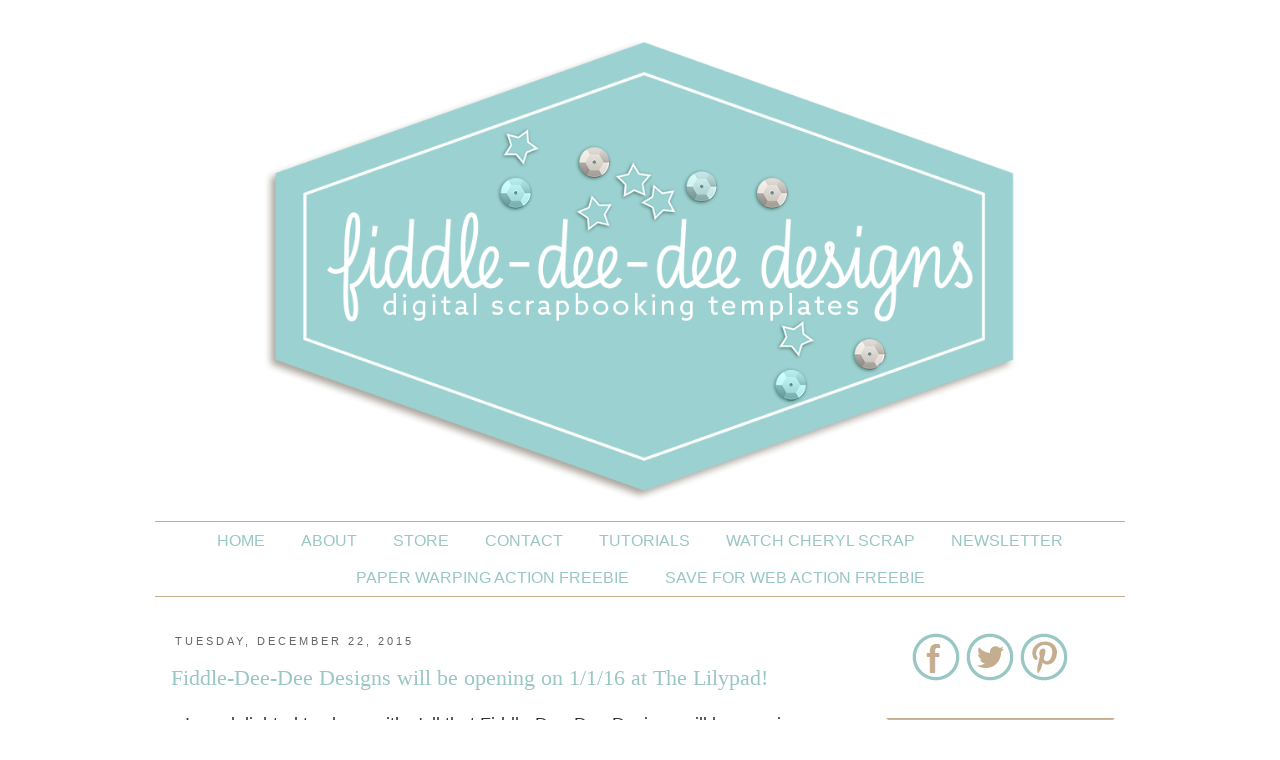

--- FILE ---
content_type: text/html; charset=UTF-8
request_url: https://www.fiddle-dee-deedesigns.com/2015/
body_size: 25747
content:
<!DOCTYPE html>
<html class='v2' dir='ltr' xmlns='http://www.w3.org/1999/xhtml' xmlns:b='http://www.google.com/2005/gml/b' xmlns:data='http://www.google.com/2005/gml/data' xmlns:expr='http://www.google.com/2005/gml/expr'>
<head>
<link href='https://www.blogger.com/static/v1/widgets/4128112664-css_bundle_v2.css' rel='stylesheet' type='text/css'/>
<meta content='dc8d7a7a4ffa3a9ca19ca25d07665932' name='p:domain_verify'/><!-- start of external links new window -->
<script language='javascript' type='text/javascript'>
      setTimeout(function() {
        blogger.ui().configure().view();
      }, 500);
    </script>
<!-- end of external links new window -->
<meta content='width=1100' name='viewport'/>
<meta content='text/html; charset=UTF-8' http-equiv='Content-Type'/>
<meta content='blogger' name='generator'/>
<link href='https://www.fiddle-dee-deedesigns.com/favicon.ico' rel='icon' type='image/x-icon'/>
<link href='http://www.fiddle-dee-deedesigns.com/2015/' rel='canonical'/>
<link rel="alternate" type="application/atom+xml" title="Fiddle-Dee-Dee Designs - Atom" href="https://www.fiddle-dee-deedesigns.com/feeds/posts/default" />
<link rel="alternate" type="application/rss+xml" title="Fiddle-Dee-Dee Designs - RSS" href="https://www.fiddle-dee-deedesigns.com/feeds/posts/default?alt=rss" />
<link rel="service.post" type="application/atom+xml" title="Fiddle-Dee-Dee Designs - Atom" href="https://www.blogger.com/feeds/4559607316430096037/posts/default" />
<!--Can't find substitution for tag [blog.ieCssRetrofitLinks]-->
<meta content='http://www.fiddle-dee-deedesigns.com/2015/' property='og:url'/>
<meta content='Fiddle-Dee-Dee Designs' property='og:title'/>
<meta content='' property='og:description'/>
<title>Fiddle-Dee-Dee Designs: 2015</title>
<style type='text/css'>@font-face{font-family:'Syncopate';font-style:normal;font-weight:400;font-display:swap;src:url(//fonts.gstatic.com/s/syncopate/v24/pe0sMIuPIYBCpEV5eFdCC_e_Kdxic2wp.woff2)format('woff2');unicode-range:U+0100-02BA,U+02BD-02C5,U+02C7-02CC,U+02CE-02D7,U+02DD-02FF,U+0304,U+0308,U+0329,U+1D00-1DBF,U+1E00-1E9F,U+1EF2-1EFF,U+2020,U+20A0-20AB,U+20AD-20C0,U+2113,U+2C60-2C7F,U+A720-A7FF;}@font-face{font-family:'Syncopate';font-style:normal;font-weight:400;font-display:swap;src:url(//fonts.gstatic.com/s/syncopate/v24/pe0sMIuPIYBCpEV5eFdCBfe_Kdxicw.woff2)format('woff2');unicode-range:U+0000-00FF,U+0131,U+0152-0153,U+02BB-02BC,U+02C6,U+02DA,U+02DC,U+0304,U+0308,U+0329,U+2000-206F,U+20AC,U+2122,U+2191,U+2193,U+2212,U+2215,U+FEFF,U+FFFD;}</style>
<style id='page-skin-1' type='text/css'><!--
/*
-----------------------------------------------
Blogger Template Style
Name:     Simple
Designer: Josh Peterson
URL:      www.noaesthetic.com
----------------------------------------------- */
/* Variable definitions
====================
<Variable name="keycolor" description="Main Color" type="color" default="#66bbdd"/>
<Group description="Page Text" selector="body">
<Variable name="body.font" description="Font" type="font"
default="normal normal 12px Arial, Tahoma, Helvetica, FreeSans, sans-serif"/>
<Variable name="body.text.color" description="Text Color" type="color" default="#222222"/>
</Group>
<Group description="Backgrounds" selector=".body-fauxcolumns-outer">
<Variable name="body.background.color" description="Outer Background" type="color" default="#66bbdd"/>
<Variable name="content.background.color" description="Main Background" type="color" default="#ffffff"/>
<Variable name="header.background.color" description="Header Background" type="color" default="transparent"/>
</Group>
<Group description="Links" selector=".main-outer">
<Variable name="link.color" description="Link Color" type="color" default="#2288bb"/>
<Variable name="link.visited.color" description="Visited Color" type="color" default="#888888"/>
<Variable name="link.hover.color" description="Hover Color" type="color" default="#33aaff"/>
</Group>
<Group description="Blog Title" selector=".header h1">
<Variable name="header.font" description="Font" type="font"
default="normal normal 60px 'Playfair Display SC', serif, Arial, Georgia"/>
<Variable name="header.text.color" description="Title Color" type="color" default="#3399bb" />
</Group>
<Group description="Blog Description" selector=".header .description">
<Variable name="description.text.color" description="Description Color" type="color"
default="#777777" />
</Group>
<Group description="Tabs Text" selector=".tabs-inner .widget li a">
<Variable name="tabs.font" description="Font" type="font"
default="normal normal 14px Arial, Tahoma, Helvetica, FreeSans, sans-serif"/>
<Variable name="tabs.text.color" description="Text Color" type="color" default="#999999"/>
<Variable name="tabs.selected.text.color" description="Selected Color" type="color" default="#000000"/>
</Group>
<Group description="Tabs Background" selector=".tabs-outer .PageList">
<Variable name="tabs.background.color" description="Background Color" type="color" default="#f5f5f5"/>
<Variable name="tabs.selected.background.color" description="Selected Color" type="color" default="#eeeeee"/>
</Group>
<Group description="Post Title" selector="h3.post-title, .comments h4">
<Variable name="post.title.font" description="Font" type="font"
default="normal normal 22px Arial, Tahoma, Helvetica, FreeSans, sans-serif"/>
</Group>
<Group description="Date Header" selector=".date-header">
<Variable name="date.header.color" description="Text Color" type="color"
default="#333333"/>
<Variable name="date.header.background.color" description="Background Color" type="color"
default="transparent"/>
</Group>
<Group description="Post Footer" selector=".post-footer">
<Variable name="post.footer.text.color" description="Text Color" type="color" default="#666666"/>
<Variable name="post.footer.background.color" description="Background Color" type="color"
default="#f9f9f9"/>
<Variable name="post.footer.border.color" description="Shadow Color" type="color" default="#eeeeee"/>
</Group>
<Group description="Gadgets" selector="h2">
<Variable name="widget.title.font" description="Title Font" type="font"
default="normal normal 11px Arial, Tahoma, Helvetica, FreeSans, sans-serif"/>
<Variable name="widget.title.text.color" description="Title Color" type="color" default="#000000"/>
<Variable name="widget.alternate.text.color" description="Alternate Color" type="color" default="#999999"/>
<Variable name="widget.title.background.color" description="Gadget Title Background Color" type="color" default="#999999"/>
</Group>
<Group description="Images" selector=".main-inner">
<Variable name="image.background.color" description="Background Color" type="color" default="#ffffff"/>
<Variable name="image.border.color" description="Border Color" type="color" default="#eeeeee"/>
<Variable name="image.text.color" description="Caption Text Color" type="color" default="#333333"/>
</Group>
<Group description="Accents" selector=".content-inner">
<Variable name="body.rule.color" description="Separator Line Color" type="color" default="#eeeeee"/>
<Variable name="tabs.border.color" description="Tabs Border Color" type="color" default="transparent"/>
</Group>
<Variable name="body.background" description="Body Background" type="background"
color="#FFFFFF" default="$(color) none repeat scroll top left"/>
<Variable name="body.background.override" description="Body Background Override" type="string" default=""/>
<Variable name="body.background.gradient.cap" description="Body Gradient Cap" type="url"
default="url(//www.blogblog.com/1kt/simple/gradients_light.png)"/>
<Variable name="body.background.gradient.tile" description="Body Gradient Tile" type="url"
default="url(//www.blogblog.com/1kt/simple/body_gradient_tile_light.png)"/>
<Variable name="content.background.color.selector" description="Content Background Color Selector" type="string" default=".content-inner"/>
<Variable name="content.padding" description="Content Padding" type="length" default="10px"/>
<Variable name="content.padding.horizontal" description="Content Horizontal Padding" type="length" default="10px"/>
<Variable name="content.shadow.spread" description="Content Shadow Spread" type="length" default="40px"/>
<Variable name="content.shadow.spread.webkit" description="Content Shadow Spread (WebKit)" type="length" default="5px"/>
<Variable name="content.shadow.spread.ie" description="Content Shadow Spread (IE)" type="length" default="10px"/>
<Variable name="main.border.width" description="Main Border Width" type="length" default="0"/>
<Variable name="header.background.gradient" description="Header Gradient" type="url" default="none"/>
<Variable name="header.shadow.offset.left" description="Header Shadow Offset Left" type="length" default="-1px"/>
<Variable name="header.shadow.offset.top" description="Header Shadow Offset Top" type="length" default="-1px"/>
<Variable name="header.shadow.spread" description="Header Shadow Spread" type="length" default="1px"/>
<Variable name="header.padding" description="Header Padding" type="length" default="30px"/>
<Variable name="header.border.size" description="Header Border Size" type="length" default="1px"/>
<Variable name="header.bottom.border.size" description="Header Bottom Border Size" type="length" default="0px"/>
<Variable name="header.border.horizontalsize" description="Header Horizontal Border Size" type="length" default="0"/>
<Variable name="description.text.size" description="Description Text Size" type="string" default="140%"/>
<Variable name="tabs.margin.top" description="Tabs Margin Top" type="length" default="0" />
<Variable name="tabs.margin.side" description="Tabs Side Margin" type="length" default="30px" />
<Variable name="tabs.background.gradient" description="Tabs Background Gradient" type="url"
default="url(//www.blogblog.com/1kt/simple/gradients_light.png)"/>
<Variable name="tabs.border.width" description="Tabs Border Width" type="length" default="1px"/>
<Variable name="tabs.bevel.border.width" description="Tabs Bevel Border Width" type="length" default="1px"/>
<Variable name="date.header.padding" description="Date Header Padding" type="string" default="inherit"/>
<Variable name="date.header.letterspacing" description="Date Header Letter Spacing" type="string" default="inherit"/>
<Variable name="date.header.margin" description="Date Header Margin" type="string" default="inherit"/>
<Variable name="post.margin.bottom" description="Post Bottom Margin" type="length" default="25px"/>
<Variable name="image.border.small.size" description="Image Border Small Size" type="length" default="2px"/>
<Variable name="image.border.large.size" description="Image Border Large Size" type="length" default="5px"/>
<Variable name="page.width.selector" description="Page Width Selector" type="string" default=".region-inner"/>
<Variable name="page.width" description="Page Width" type="string" default="auto"/>
<Variable name="main.section.margin" description="Main Section Margin" type="length" default="15px"/>
<Variable name="main.padding" description="Main Padding" type="length" default="15px"/>
<Variable name="main.padding.top" description="Main Padding Top" type="length" default="30px"/>
<Variable name="main.padding.bottom" description="Main Padding Bottom" type="length" default="30px"/>
<Variable name="paging.background"
color="#ffffff"
description="Background of blog paging area" type="background"
default="transparent none no-repeat scroll top center"/>
<Variable name="footer.bevel" description="Bevel border length of footer" type="length" default="0"/>
<Variable name="mobile.background.overlay" description="Mobile Background Overlay" type="string"
default="transparent none repeat scroll top left"/>
<Variable name="mobile.background.size" description="Mobile Background Size" type="string" default="auto"/>
<Variable name="mobile.button.color" description="Mobile Button Color" type="color" default="#ffffff" />
<Variable name="startSide" description="Side where text starts in blog language" type="automatic" default="left"/>
<Variable name="endSide" description="Side where text ends in blog language" type="automatic" default="right"/>
*/
/* Content
----------------------------------------------- */
.circular {
display: inline-block;
position: relative;
overflow: hidden;
width: 190px;
height:190px;
-moz-border-radius: 190px;
border-radius: 190px;
-webkit-border-radius: 190px;
}
#search-box {
height: 29px;
border-width:1px;
border-style:solid;
border-color: #C5AE8F;
color: #999999;
letter-spacing: 1px;
}
#search-box:hover {
height: 29px;
border-width:1px;
border-style:solid;
border-color: #99C7C4;
color: #999999;
letter-spacing: 1px;
}
.aside h2{
position:relative;
padding:8px 10px 6px 10px;
width:100%;
margin:0;
font:normal normal 14px 'Century Gothic', AppleGothic, Arial, sans-serif;
background: #99C7C4;
color:#ffffff;
text-align:center;
text-transform: uppercase;
letter-spacing: 5px;
border-top-style: solid;
border-top-width: 1px;
border-top-color: #C5AE8F;
border-bottom-style: solid;
border-bottom-width: 1px;
border-bottom-color: #C5AE8F;
}
.aside h2:before{
position:absolute;
content:"";
top:-6px;
right:-5px;
width: 0px;
height: 0px;
border-bottom:24px outset transparent;
border-top:24px outset transparent;
border-right:24px solid #fff; /* Color of the triangle */
}
.aside h2:after{
position:absolute;
content:"";
top:-7px;
left:-5px;
width: 0px;
height: 0px;
border-bottom:24px outset transparent;
border-top:24px outset transparent;
border-left:24px solid #fff; /* Color of the triangle */
}
.aside h2 ul{
list-style:none;
counter-reset:li;
padding:10px;
left:-8px;
width:100%;
}
.aside h2 li{ /* Styles of each element */
width:100%;
position:relative;
left:0;
margin:0 0 1px 12px;
padding:4px 5px;
}
h2 ul li:before{ /* style of the numbers */
content:counter(li);
counter-increment:li;
position:absolute;
top:2px;
left:-23px;
font-size:35px; /* Font size of the numbers */
width:20px;
color:#666; /* Color of the text */
}
.aside h2 ul li a{
display:block;
position:relative;
left:-30px;
width:100%;
margin:0;
padding: 9px 3px 10px 29px;
font-size:15px; /* Font size of the links */
font-style: italic;
color:#333; /* Color of the links */
text-decoration:none;
transition: all .1s ease-in-out;
}
.aside h2 ul li a:hover{
color:#3366ff;
margin-left:3px;
}
/* Social Media Icons
----------------------------------------------- */
.divicons {
text-align: center;
}
/* social media icons */
.facebook {  background-repeat:no-repeat;display:inline-block;vertical-align:top}
.twitter {   background-repeat:no-repeat;display:inline-block; vertical-align:top;}
.email{ background-repeat:no-repeat;display:inline-block;}
.inst { background-repeat:no-repeat;display:inline-block;vertical-align:top;}
.pin {background-repeat:no-repeat;display:inline-block;vertical-align:top;}
.facebook:hover {
opacity: .8;
background-color: transparent;
filter:alpha(opacity=80); /* For IE8 and earlier */
}
.twitter:hover{
opacity: .8;
background-color: transparent;
filter:alpha(opacity=80); /* For IE8 and earlier */
}
.email:hover {
opacity: .8;
background-color: transparent;
filter:alpha(opacity=80); /* For IE8 and earlier */
}
.pin:hover {
opacity: .8;
background-color: transparent;
filter:alpha(opacity=80); /* For IE8 and earlier */
}
.inst:hover {
opacity: .8;
background-color: transparent;
filter:alpha(opacity=80); /* For IE8 and earlier */
}
#navbar-iframe {
display: none !important;
}
.post-footer {
text-align: center;
}
#customShare  {
padding-top: 5px;
text-transform: uppercase;
border-top-style:solid;
border-top-width:thin;
border-color:#C5AE8F;
text-align: center;
padding-bottom: 5px;
word-spacing: 5px;
border-bottom-style:solid;
border-bottom-width:thin;
border-color:#C5AE8F;
margin-bottom: 40px;
font-family:'Roboto Slab', serif;
letter-spacing: 2px;
}
#customShare a:hover {
text-decoration: none;
padding-top: 5px;
text-transform: uppercase;
border-top-style:solid;
border-top-width:thin;
border-color:#c0c0c0;
text-align: center;
padding-bottom: 5px;
word-spacing: 5px;
border-bottom-style:solid;
border-bottom-width:thin;
border-color:#c0c0c0;
margin-bottom: 40px;
font-family:'Roboto Slab', serif;
letter-spacing: 2px;
border-style:none;
}
#footer {text-align: center;}
body {
font: normal normal 16px 'Century Gothic', AppleGothic, Arial, sans-serif ;
color: #333333;
background: #FFFFFF none repeat scroll top left;
padding: 0 0 0 0;
}
html body .region-inner {
min-width: 0;
max-width: 100%;
width: auto;
}
a:link {
text-decoration:none;
color: #99C7C4;
}
a:visited {
text-decoration:none;
color: #99C7C4;
}
a:hover {
text-decoration:none;
color: #C5AE8F;
}
.body-fauxcolumn-outer .fauxcolumn-inner {
background: transparent none repeat scroll top left;
_background-image: none;
}
.body-fauxcolumn-outer .cap-top {
position: absolute;
z-index: 1;
height: 400px;
width: 100%;
background: #FFFFFF none repeat scroll top left;
}
.body-fauxcolumn-outer .cap-top .cap-left {
width: 100%;
background: transparent none repeat-x scroll top left;
_background-image: none;
}
.content-outer {
-moz-box-shadow: 0 0 0 rgba(0, 0, 0, .15);
-webkit-box-shadow: 0 0 0 rgba(0, 0, 0, .15);
-goog-ms-box-shadow: 0 0 0 #333333;
box-shadow: 0 0 0 rgba(0, 0, 0, .15);
margin-bottom: 1px;
}
.content-inner {
padding: 10px 40px;
}
.content-inner {
background-color: #ffffff;
}
/* Header
----------------------------------------------- */
.header-outer {
background: transparent none repeat-x scroll 0 -400px;
_background-image: none;
text-align:center;
}
.Header h1 {
font: normal normal 60px Syncopate;
color: #99C7C4;
text-shadow: 0 0 0 rgba(0, 0, 0, .2);
text-transform: uppercase;
}
.Header h1 a {
color: #99C7C4;
}
.Header .description {
font-size: 12px;
color: #999999;
font-family: 'Lato', sans-serif;
line-height:5px;
text-transform: uppercase;
letter-spacing: 2px;
}
.header-inner .Header .titlewrapper {
padding: 22px 0;
}
.header-inner .Header .descriptionwrapper {
padding: 0 0;
}
/* Tabs
----------------------------------------------- */
.tabs-inner .section:first-child {
}
.tabs-inner .section:first-child ul {
margin-top: -0px;
border-left: 0px solid #C5AE8F;
border-right: 0px solid #C5AE8F;
border-top: 1px solid #C5AE8F;
}
.tabs-inner .widget ul {
background: transparent none repeat-x scroll 0 -800px;
_background-image: none;
border-bottom: 1px solid #C5AE8F;
margin-top: 0;
margin-left: -30px;
margin-right: -30px;
}
.tabs-inner .widget li a {
display: inline-block;
padding: .6em 1em;
text-transform: uppercase;
font: normal normal 16px 'Century Gothic', AppleGothic, Arial, sans-serif;
color: #99C7C4;
}
.tabs-inner .widget li:first-child a {
border-left: none;
}
.tabs-inner .widget li.selected a {
color: #99C7C4;
background-color: #e8e8e8;
}
.tabs-inner .widget li a:hover {
border-style:none;
}
.PageList {text-align:center !important; padding:0px; padding-top:20px;}
.PageList li {float:none !important; display:inline !important;}
/* Columns
----------------------------------------------- */
.main-outer {
border-top: 0 solid transparent;
}
.fauxcolumn-left-outer .fauxcolumn-inner {
border-right: 1px solid transparent;
}
.fauxcolumn-right-outer .fauxcolumn-inner {
border-left: 1px solid transparent;
}
/* Headings
----------------------------------------------- */
h2 {
margin: 0 0 1em 0;
font: normal normal 14px 'Century Gothic', AppleGothic, Arial, sans-serif;
color: #ffffff;
text-transform: uppercase;
border-top: 1px solid #C5AE8F;
border-bottom: 1px solid #C5AE8F;
}
.date-header {
border-style:none;
text-align: left;
}
/* Widgets
----------------------------------------------- */
.widget .zippy {
color: #99C7C4;
text-shadow: 2px 2px 1px rgba(0, 0, 0, 0);
}
.widget .popular-posts ul {
list-style: none;
}
/* Posts
----------------------------------------------- */
.date-header span {
background-color: #ffffff;
color: #666666;
padding: 0.4em;
letter-spacing: 3px;
margin: inherit;
text-transform: uppercase;
font-size: 11px;
}
.main-inner {
padding-top: 35px;
padding-bottom: 65px;
}
.main-inner .column-center-inner {
padding: 0 0;
}
.main-inner .column-center-inner .section {
margin: 0 1em;
}
.post {
margin: 0 0 45px 0;
}
h3.post-title, .comments h4 {
font: normal normal 22px 'Playfair Display SC', serif, Arial, Georgia;
margin: .75em 0 0;
}
.post-body {
font-size: 110%;
line-height: 1.4;
position: relative;
}
h3.post-title {
text-align: left;
}
.post-body img, .post-body .tr-caption-container, .Profile img, .Image img,
.BlogList .item-thumbnail img {
padding: 0px;
background: transparent;
border: 0px solid transparent;
-moz-box-shadow: 1px 1px 5px rgba(0, 0, 0, .1);
-webkit-box-shadow: 1px 1px 5px rgba(0, 0, 0, .1);
box-shadow: 1px 1px 5px rgba(0, 0, 0, .1);
}
.post-body img
{
max-width: 95%;
}
.post-body img, .post-body .tr-caption-container {
padding: 0px;
}
.post-body .tr-caption-container {
color: #333333;
}
.post-body .tr-caption-container img {
padding: 0;
background: transparent;
border: none;
-moz-box-shadow: 0 0 0 rgba(0, 0, 0, .1);
-webkit-box-shadow: 0 0 0 rgba(0, 0, 0, .1);
box-shadow: 0 0 0 rgba(0, 0, 0, .1);
}
.post-header {
margin: 0 0 1.5em;
line-height: 1.6;
font-size: 90%;
}
.post-footer {
margin: 20px -2px 0;
padding: 5px 10px;
color: #666666;
background-color: #ffffff;
border-bottom: 1px solid #eeeeee;
line-height: 1.6;
font-size: 90%;
}
#comments .comment-author {
padding-top: 1.5em;
border-top: 1px solid transparent;
background-position: 0 1.5em;
}
#comments .comment-author:first-child {
padding-top: 0;
border-top: none;
}
.avatar-image-container {
margin: .2em 0 0;
}
#comments .avatar-image-container img {
border: 1px solid transparent;
}
/* Comments
----------------------------------------------- */
.comments .comments-content .icon.blog-author {
background-repeat: no-repeat;
background-image: url([data-uri]);
}
.comments .comments-content .loadmore a {
border-top: 1px solid #999999;
border-bottom: 1px solid #999999;
}
.comments .comment-thread.inline-thread {
background-color: #ffffff;
}
.comments .continue {
border-top: 2px solid #999999;
}
/* Accents
---------------------------------------------- */
.section-columns td.columns-cell {
border-left: 1px solid transparent;
}
.blog-pager {
background: transparent none no-repeat scroll top center;
}
.blog-pager-older-link, .home-link,
.blog-pager-newer-link {
background-color: #ffffff;
text-transform: uppercase;
border-width: 1px;
font-size: 10px;
padding-left: 5px;
padding-right: 5px;
letter-spacing: 1px;
}
.footer-outer {
border-top: 1px dashed #bbbbbb;
}
/* Mobile
----------------------------------------------- */
body.mobile  {
background-size: auto;
}
.mobile .body-fauxcolumn-outer {
background: transparent none repeat scroll top left;
}
.mobile .body-fauxcolumn-outer .cap-top {
background-size: 100% auto;
}
.mobile .content-outer {
-webkit-box-shadow: 0 0 3px rgba(0, 0, 0, .15);
box-shadow: 0 0 3px rgba(0, 0, 0, .15);
}
body.mobile .AdSense {
margin: 0 -0;
}
.mobile .tabs-inner .widget ul {
margin-left: 0;
margin-right: 0;
}
.mobile .post {
margin: 0;
}
.mobile .main-inner .column-center-inner .section {
margin: 0;
}
.mobile .date-header span {
padding: 0.1em 10px;
margin: 0 -10px;
}
.mobile h3.post-title {
margin: 0;
}
.mobile .blog-pager {
background: transparent none no-repeat scroll top center;
}
.mobile .footer-outer {
border-top: none;
}
.mobile .main-inner, .mobile .footer-inner {
background-color: #ffffff;
}
.mobile-index-contents {
color: #333333;
}
.mobile-link-button {
background-color: #99C7C4;
}
.mobile-link-button a:link, .mobile-link-button a:visited {
color: #ffffff;
}
.mobile .tabs-inner .section:first-child {
border-top: none;
}
.mobile .tabs-inner .PageList .widget-content {
background-color: #e8e8e8;
color: #99C7C4;
border-top: 1px solid #C5AE8F;
border-bottom: 1px solid #C5AE8F;
}
.mobile .tabs-inner .PageList .widget-content .pagelist-arrow {
border-left: 1px solid #C5AE8F;
}
#header-inner img {margin: 0 auto !important;} #header-inner {text-align:center !important;}
.post-body img, .post-body .tr-caption-container, .Profile img, .Image img,
.BlogList .item-thumbnail img {
padding: 0 !important;
border: none !important;
background: none !important;
-moz-box-shadow: 0px 0px 0px transparent !important;
-webkit-box-shadow: 0px 0px 0px transparent !important;
box-shadow: 0px 0px 0px transparent !important;
}
Screenshot
remove border in blogger pictures
Pin on Pinterest
Now your blogger images should appear without any border or shadow. Cheers!
Update:
If the above method doesn't work for you, do the following:
- Go to Blogger's Dashboard > Template > Edit HTML
- Click anywhere on the code area and search by pressing the CTRL + F keys for the following code:
--></style>
<style id='template-skin-1' type='text/css'><!--
body {
min-width: 1050px;
}
.content-outer, .content-fauxcolumn-outer, .region-inner {
min-width: 1050px;
max-width: 1050px;
_width: 1050px;
}
.main-inner .columns {
padding-left: 0px;
padding-right: 270px;
}
.main-inner .fauxcolumn-center-outer {
left: 0px;
right: 270px;
/* IE6 does not respect left and right together */
_width: expression(this.parentNode.offsetWidth -
parseInt("0px") -
parseInt("270px") + 'px');
}
.main-inner .fauxcolumn-left-outer {
width: 0px;
}
.main-inner .fauxcolumn-right-outer {
width: 270px;
}
.main-inner .column-left-outer {
width: 0px;
right: 100%;
margin-left: -0px;
}
.main-inner .column-right-outer {
width: 270px;
margin-right: -270px;
}
#layout {
min-width: 0;
}
#layout .content-outer {
min-width: 0;
width: 800px;
}
#layout .region-inner {
min-width: 0;
width: auto;
}
--></style>
<link href='https://www.blogger.com/dyn-css/authorization.css?targetBlogID=4559607316430096037&amp;zx=f8ba773b-6e02-4173-bd51-8ca6a9c441b9' media='none' onload='if(media!=&#39;all&#39;)media=&#39;all&#39;' rel='stylesheet'/><noscript><link href='https://www.blogger.com/dyn-css/authorization.css?targetBlogID=4559607316430096037&amp;zx=f8ba773b-6e02-4173-bd51-8ca6a9c441b9' rel='stylesheet'/></noscript>
<meta name='google-adsense-platform-account' content='ca-host-pub-1556223355139109'/>
<meta name='google-adsense-platform-domain' content='blogspot.com'/>

<link rel="stylesheet" href="https://fonts.googleapis.com/css2?display=swap&family=Century+Gothic"></head>
<body class='loading'>
<div class='navbar section' id='navbar'><div class='widget Navbar' data-version='1' id='Navbar1'><script type="text/javascript">
    function setAttributeOnload(object, attribute, val) {
      if(window.addEventListener) {
        window.addEventListener('load',
          function(){ object[attribute] = val; }, false);
      } else {
        window.attachEvent('onload', function(){ object[attribute] = val; });
      }
    }
  </script>
<div id="navbar-iframe-container"></div>
<script type="text/javascript" src="https://apis.google.com/js/platform.js"></script>
<script type="text/javascript">
      gapi.load("gapi.iframes:gapi.iframes.style.bubble", function() {
        if (gapi.iframes && gapi.iframes.getContext) {
          gapi.iframes.getContext().openChild({
              url: 'https://www.blogger.com/navbar/4559607316430096037?origin\x3dhttps://www.fiddle-dee-deedesigns.com',
              where: document.getElementById("navbar-iframe-container"),
              id: "navbar-iframe"
          });
        }
      });
    </script><script type="text/javascript">
(function() {
var script = document.createElement('script');
script.type = 'text/javascript';
script.src = '//pagead2.googlesyndication.com/pagead/js/google_top_exp.js';
var head = document.getElementsByTagName('head')[0];
if (head) {
head.appendChild(script);
}})();
</script>
</div></div>
<div class='body-fauxcolumns'>
<div class='fauxcolumn-outer body-fauxcolumn-outer'>
<div class='cap-top'>
<div class='cap-left'></div>
<div class='cap-right'></div>
</div>
<div class='fauxborder-left'>
<div class='fauxborder-right'></div>
<div class='fauxcolumn-inner'>
</div>
</div>
<div class='cap-bottom'>
<div class='cap-left'></div>
<div class='cap-right'></div>
</div>
</div>
</div>
<div class='content'>
<div class='content-fauxcolumns'>
<div class='fauxcolumn-outer content-fauxcolumn-outer'>
<div class='cap-top'>
<div class='cap-left'></div>
<div class='cap-right'></div>
</div>
<div class='fauxborder-left'>
<div class='fauxborder-right'></div>
<div class='fauxcolumn-inner'>
</div>
</div>
<div class='cap-bottom'>
<div class='cap-left'></div>
<div class='cap-right'></div>
</div>
</div>
</div>
<div class='content-outer'>
<div class='content-cap-top cap-top'>
<div class='cap-left'></div>
<div class='cap-right'></div>
</div>
<div class='fauxborder-left content-fauxborder-left'>
<div class='fauxborder-right content-fauxborder-right'></div>
<div class='content-inner'>
<header>
<div class='header-outer'>
<div class='header-cap-top cap-top'>
<div class='cap-left'></div>
<div class='cap-right'></div>
</div>
<div class='fauxborder-left header-fauxborder-left'>
<div class='fauxborder-right header-fauxborder-right'></div>
<div class='region-inner header-inner'>
<div class='header section' id='header'><div class='widget Header' data-version='1' id='Header1'>
<div id='header-inner'>
<a href='https://www.fiddle-dee-deedesigns.com/' style='display: block'>
<img alt='Fiddle-Dee-Dee Designs' height='461px; ' id='Header1_headerimg' src='https://i.imgur.com/jUful18.png' style='display: block' width='752px; '/>
</a>
</div>
</div></div>
</div>
</div>
<div class='header-cap-bottom cap-bottom'>
<div class='cap-left'></div>
<div class='cap-right'></div>
</div>
</div>
</header>
<div class='tabs-outer'>
<div class='tabs-cap-top cap-top'>
<div class='cap-left'></div>
<div class='cap-right'></div>
</div>
<div class='fauxborder-left tabs-fauxborder-left'>
<div class='fauxborder-right tabs-fauxborder-right'></div>
<div class='region-inner tabs-inner'>
<div class='tabs section' id='crosscol'><div class='widget PageList' data-version='1' id='PageList1'>
<h2>Pages</h2>
<div class='widget-content'>
<ul>
<li>
<a href='https://www.fiddle-dee-deedesigns.com/'>Home</a>
</li>
<li>
<a href='http://www.fiddle-dee-deedesigns.com/p/about-me.html'>About</a>
</li>
<li>
<a href='https://www.sweetshoppedesigns.com/sweetshoppe/manufacturers.php?manufacturerid=83'>STORE</a>
</li>
<li>
<a href='mailto:contact@fiddle-dee-deedesigns.com'>CONTACT</a>
</li>
<li>
<a href='https://www.youtube.com/user/FiddleDeeDeeDesigns/videos'>Tutorials</a>
</li>
<li>
<a href='https://www.youtube.com/c/WatchCherylScrap'>Watch Cheryl Scrap</a>
</li>
<li>
<a href='http://eepurl.com/pJbZv'>NEWSLETTER</a>
</li>
<li>
<a href='http://www.fiddle-dee-deedesigns.com/p/paper-warping-action.html'>PAPER WARPING ACTION FREEBIE</a>
</li>
<li>
<a href='https://www.fiddle-dee-deedesigns.com/p/save-4-web-freebee.html'>SAVE FOR WEB ACTION FREEBIE</a>
</li>
</ul>
<div class='clear'></div>
</div>
</div></div>
<div class='tabs no-items section' id='crosscol-overflow'></div>
</div>
</div>
<div class='tabs-cap-bottom cap-bottom'>
<div class='cap-left'></div>
<div class='cap-right'></div>
</div>
</div>
<div class='main-outer'>
<div class='main-cap-top cap-top'>
<div class='cap-left'></div>
<div class='cap-right'></div>
</div>
<div class='fauxborder-left main-fauxborder-left'>
<div class='fauxborder-right main-fauxborder-right'></div>
<div class='region-inner main-inner'>
<div class='columns fauxcolumns'>
<div class='fauxcolumn-outer fauxcolumn-center-outer'>
<div class='cap-top'>
<div class='cap-left'></div>
<div class='cap-right'></div>
</div>
<div class='fauxborder-left'>
<div class='fauxborder-right'></div>
<div class='fauxcolumn-inner'>
</div>
</div>
<div class='cap-bottom'>
<div class='cap-left'></div>
<div class='cap-right'></div>
</div>
</div>
<div class='fauxcolumn-outer fauxcolumn-left-outer'>
<div class='cap-top'>
<div class='cap-left'></div>
<div class='cap-right'></div>
</div>
<div class='fauxborder-left'>
<div class='fauxborder-right'></div>
<div class='fauxcolumn-inner'>
</div>
</div>
<div class='cap-bottom'>
<div class='cap-left'></div>
<div class='cap-right'></div>
</div>
</div>
<div class='fauxcolumn-outer fauxcolumn-right-outer'>
<div class='cap-top'>
<div class='cap-left'></div>
<div class='cap-right'></div>
</div>
<div class='fauxborder-left'>
<div class='fauxborder-right'></div>
<div class='fauxcolumn-inner'>
</div>
</div>
<div class='cap-bottom'>
<div class='cap-left'></div>
<div class='cap-right'></div>
</div>
</div>
<!-- corrects IE6 width calculation -->
<div class='columns-inner'>
<div class='column-center-outer'>
<div class='column-center-inner'>
<div class='main section' id='main'><div class='widget Blog' data-version='1' id='Blog1'>
<div class='blog-posts hfeed'>
<!--Can't find substitution for tag [defaultAdStart]-->

          <div class="date-outer">
        
<h2 class='date-header'><span>Tuesday, December 22, 2015</span></h2>

          <div class="date-posts">
        
<div class='post-outer'>
<div class='post hentry' itemprop='blogPost' itemscope='itemscope' itemtype='http://schema.org/BlogPosting'>
<meta content='https://blogger.googleusercontent.com/img/b/R29vZ2xl/AVvXsEhut1SCWIQ9mAmDfPU-eUmg8e-lvB3ai77grH_xrOqp0CSJCiD-Aj8Zpat8MTtdLZ4ovSNwxbdHv7IvBomTY1B19aoqPng_JHiBjZNOPfc9i81cQu0ztO9CqZbjkGX4xcuNV4N4s9AR38M/s1600/GrandOpening_MockUp.jpg' itemprop='image_url'/>
<meta content='4559607316430096037' itemprop='blogId'/>
<meta content='5855125989207633589' itemprop='postId'/>
<a name='5855125989207633589'></a>
<h3 class='post-title entry-title' itemprop='name'>
<a href='https://www.fiddle-dee-deedesigns.com/2015/12/fiddle-dee-dee-designs-will-be-opening.html'>Fiddle-Dee-Dee Designs will be opening on 1/1/16 at The Lilypad!</a>
</h3>
<div class='post-header'>
<div class='post-header-line-1'></div>
</div>
<div class='post-body entry-content' id='post-body-5855125989207633589' itemprop='description articleBody'>
<div style="text-align: center;">
I am delighted to share with y'all that Fiddle-Dee-Dee Designs will be opening on January 1, 2016 at . . . <a href="http://the-lilypad.com/store/home.php" target="_blank">The Lilypad</a>!</div>
<div style="text-align: center;">
<br /></div>
<div class="separator" style="clear: both; text-align: center;">
<a href="http://the-lilypad.com/store/home.php" target="_blank"><img border="0" src="https://blogger.googleusercontent.com/img/b/R29vZ2xl/AVvXsEhut1SCWIQ9mAmDfPU-eUmg8e-lvB3ai77grH_xrOqp0CSJCiD-Aj8Zpat8MTtdLZ4ovSNwxbdHv7IvBomTY1B19aoqPng_JHiBjZNOPfc9i81cQu0ztO9CqZbjkGX4xcuNV4N4s9AR38M/s1600/GrandOpening_MockUp.jpg" /></a></div>
<div style="text-align: center;">
<br /></div>
<div style='clear: both;'></div>
</div>
<div class='post-footer'>
<div class='post-footer-line post-footer-line-1'><span class='post-author vcard'>
Posted by
<span class='fn' itemprop='author' itemscope='itemscope' itemtype='http://schema.org/Person'>
<meta content='https://www.blogger.com/profile/01176070237767256953' itemprop='url'/>
<a class='g-profile' href='https://www.blogger.com/profile/01176070237767256953' rel='author' title='author profile'>
<span itemprop='name'>Cheryl</span>
</a>
</span>
</span>
<span class='post-timestamp'>
at
<meta content='http://www.fiddle-dee-deedesigns.com/2015/12/fiddle-dee-dee-designs-will-be-opening.html' itemprop='url'/>
<a class='timestamp-link' href='https://www.fiddle-dee-deedesigns.com/2015/12/fiddle-dee-dee-designs-will-be-opening.html' rel='bookmark' title='permanent link'><abbr class='published' itemprop='datePublished' title='2015-12-22T01:56:00-06:00'>1:56&#8239;AM</abbr></a>
</span>
<span class='post-comment-link'>
<a class='comment-link' href='https://www.fiddle-dee-deedesigns.com/2015/12/fiddle-dee-dee-designs-will-be-opening.html#comment-form' onclick=''>
No comments:
    </a>
</span>
<span class='post-icons'>
<span class='item-control blog-admin pid-414626520'>
<a href='https://www.blogger.com/post-edit.g?blogID=4559607316430096037&postID=5855125989207633589&from=pencil' title='Edit Post'>
<img alt="" class="icon-action" height="18" src="//img2.blogblog.com/img/icon18_edit_allbkg.gif" width="18">
</a>
</span>
</span>
<div class='post-share-buttons goog-inline-block'>
</div>
</div>
<div class='post-footer-line post-footer-line-2'><span class='post-labels'>
</span>
</div>
<div id='customShare'><a href='http://www.facebook.com/sharer.php?u=https://www.fiddle-dee-deedesigns.com/2015/12/fiddle-dee-dee-designs-will-be-opening.html&t=Fiddle-Dee-Dee Designs will be opening on 1/1/16 at The Lilypad!' target='_blank' title='Share On Facebook !'>Share on facebook</a>  | <a href='http://twitter.com/intent/tweet?text=Fiddle-Dee-Dee Designs will be opening on 1/1/16 at The Lilypad!&url=https://www.fiddle-dee-deedesigns.com/2015/12/fiddle-dee-dee-designs-will-be-opening.html' target='_blank' title='Tweet This !'>Share on Twitter</a> | 
<a href='javascript:void((function(){var%20e=document.createElement(&#39;script&#39;);e.setAttribute(&#39;type&#39;,&#39;text/javascript&#39;);e.setAttribute(&#39;charset&#39;,&#39;UTF-8&#39;);e.setAttribute(&#39;src&#39;,&#39;http://assets.pinterest.com/js/pinmarklet.js?r=&#39;+Math.random()*99999999);document.body.appendChild(e)})());'>Pin on Pinterest</a>
</div>
<div class='post-footer-line post-footer-line-3'><span class='post-location'>
</span>
</div>
</div>
</div>
</div>

            </div></div>
          

          <div class="date-outer">
        
<h2 class='date-header'><span>Tuesday, December 15, 2015</span></h2>

          <div class="date-posts">
        
<div class='post-outer'>
<div class='post hentry' itemprop='blogPost' itemscope='itemscope' itemtype='http://schema.org/BlogPosting'>
<meta content='https://blogger.googleusercontent.com/img/b/R29vZ2xl/AVvXsEibQkAAV-zaHkoB6NN1E_uLgrKS-jmaFDJdlheOHrS_pv59I0iIf1fWZ14bNOJwELY1cTidsdZ7HRg4lqV29jaJJRdKDGrHZpSzBuwy2aJaD9xiDzZy7gODe9p0RViBeREXF_mF8aAlaPI/s640/SOClosingPost.JPG' itemprop='image_url'/>
<meta content='4559607316430096037' itemprop='blogId'/>
<meta content='8802340128549186154' itemprop='postId'/>
<a name='8802340128549186154'></a>
<h3 class='post-title entry-title' itemprop='name'>
<a href='https://www.fiddle-dee-deedesigns.com/2015/12/scrap-orchard-closing-my-new-store.html'>Scrap Orchard Closing ~ My New Store Announcement Coming Soon!</a>
</h3>
<div class='post-header'>
<div class='post-header-line-1'></div>
</div>
<div class='post-body entry-content' id='post-body-8802340128549186154' itemprop='description articleBody'>
It's with a heavy heart that I share that Scrap Orchard is closing. It's been 5 years of so much fun . . . and while I'm sad for me and my fellow designers . . . I'm also excited about the new places our businesses are going. <b>I'll be announcing very soon where you can continue to find me and my designs.</b><br />
<br />
Until then, I challenge you to go over to Scrap Orchard and take a screen shot of your profile and scrap a layout about your time at Scrap Orchard. If you're anything like me, it was a huge part of your online life, and it should be documented! As always, you can find up-to-date information here on my website, on my Facebook page &nbsp;and my newsletter (sign up form is in the tabs above marked NEWSLETTER).<br />
<br />
Here's the post from Kami and Mel about the store closing:<br />
<br />
<div class="separator" style="clear: both; text-align: center;">
<a href="https://blogger.googleusercontent.com/img/b/R29vZ2xl/AVvXsEibQkAAV-zaHkoB6NN1E_uLgrKS-jmaFDJdlheOHrS_pv59I0iIf1fWZ14bNOJwELY1cTidsdZ7HRg4lqV29jaJJRdKDGrHZpSzBuwy2aJaD9xiDzZy7gODe9p0RViBeREXF_mF8aAlaPI/s1600/SOClosingPost.JPG" imageanchor="1" style="margin-left: 1em; margin-right: 1em;"><img border="0" height="252" src="https://blogger.googleusercontent.com/img/b/R29vZ2xl/AVvXsEibQkAAV-zaHkoB6NN1E_uLgrKS-jmaFDJdlheOHrS_pv59I0iIf1fWZ14bNOJwELY1cTidsdZ7HRg4lqV29jaJJRdKDGrHZpSzBuwy2aJaD9xiDzZy7gODe9p0RViBeREXF_mF8aAlaPI/s640/SOClosingPost.JPG" width="640" /></a></div>
<br />
<div style='clear: both;'></div>
</div>
<div class='post-footer'>
<div class='post-footer-line post-footer-line-1'><span class='post-author vcard'>
Posted by
<span class='fn' itemprop='author' itemscope='itemscope' itemtype='http://schema.org/Person'>
<meta content='https://www.blogger.com/profile/01176070237767256953' itemprop='url'/>
<a class='g-profile' href='https://www.blogger.com/profile/01176070237767256953' rel='author' title='author profile'>
<span itemprop='name'>Cheryl</span>
</a>
</span>
</span>
<span class='post-timestamp'>
at
<meta content='http://www.fiddle-dee-deedesigns.com/2015/12/scrap-orchard-closing-my-new-store.html' itemprop='url'/>
<a class='timestamp-link' href='https://www.fiddle-dee-deedesigns.com/2015/12/scrap-orchard-closing-my-new-store.html' rel='bookmark' title='permanent link'><abbr class='published' itemprop='datePublished' title='2015-12-15T15:20:00-06:00'>3:20&#8239;PM</abbr></a>
</span>
<span class='post-comment-link'>
<a class='comment-link' href='https://www.fiddle-dee-deedesigns.com/2015/12/scrap-orchard-closing-my-new-store.html#comment-form' onclick=''>
No comments:
    </a>
</span>
<span class='post-icons'>
<span class='item-control blog-admin pid-414626520'>
<a href='https://www.blogger.com/post-edit.g?blogID=4559607316430096037&postID=8802340128549186154&from=pencil' title='Edit Post'>
<img alt="" class="icon-action" height="18" src="//img2.blogblog.com/img/icon18_edit_allbkg.gif" width="18">
</a>
</span>
</span>
<div class='post-share-buttons goog-inline-block'>
</div>
</div>
<div class='post-footer-line post-footer-line-2'><span class='post-labels'>
</span>
</div>
<div id='customShare'><a href='http://www.facebook.com/sharer.php?u=https://www.fiddle-dee-deedesigns.com/2015/12/scrap-orchard-closing-my-new-store.html&t=Scrap Orchard Closing ~ My New Store Announcement Coming Soon!' target='_blank' title='Share On Facebook !'>Share on facebook</a>  | <a href='http://twitter.com/intent/tweet?text=Scrap Orchard Closing ~ My New Store Announcement Coming Soon!&url=https://www.fiddle-dee-deedesigns.com/2015/12/scrap-orchard-closing-my-new-store.html' target='_blank' title='Tweet This !'>Share on Twitter</a> | 
<a href='javascript:void((function(){var%20e=document.createElement(&#39;script&#39;);e.setAttribute(&#39;type&#39;,&#39;text/javascript&#39;);e.setAttribute(&#39;charset&#39;,&#39;UTF-8&#39;);e.setAttribute(&#39;src&#39;,&#39;http://assets.pinterest.com/js/pinmarklet.js?r=&#39;+Math.random()*99999999);document.body.appendChild(e)})());'>Pin on Pinterest</a>
</div>
<div class='post-footer-line post-footer-line-3'><span class='post-location'>
</span>
</div>
</div>
</div>
</div>

            </div></div>
          

          <div class="date-outer">
        
<h2 class='date-header'><span>Thursday, December 10, 2015</span></h2>

          <div class="date-posts">
        
<div class='post-outer'>
<div class='post hentry' itemprop='blogPost' itemscope='itemscope' itemtype='http://schema.org/BlogPosting'>
<meta content='http://scraporchard.com/imgs/plugs/staff/Cheryl/fdd_ffFreeBee160_pvw.jpg' itemprop='image_url'/>
<meta content='4559607316430096037' itemprop='blogId'/>
<meta content='2409615410333247365' itemprop='postId'/>
<a name='2409615410333247365'></a>
<h3 class='post-title entry-title' itemprop='name'>
<a href='https://www.fiddle-dee-deedesigns.com/2015/12/winner-of-november-monthly-website.html'>WINNER of November Monthly Website FreeBee Challenge Announced!</a>
</h3>
<div class='post-header'>
<div class='post-header-line-1'></div>
</div>
<div class='post-body entry-content' id='post-body-2409615410333247365' itemprop='description articleBody'>
<div class="separator" style="clear: both; text-align: center;">
</div>
Congratulations to Diane, random winner of the November Monthly Website FreeBee Challenge! Diane, I emailed you a $10 coupon, but if you don't get it, please contact me via my contact form on the website or via Facebook!<br />
<div class="separator" style="clear: both; text-align: center;">
</div>
<br />
<a class="rcptr" data-raflid="53dfb24220" data-template="" data-theme="classic" href="http://www.rafflecopter.com/rafl/display/53dfb24220/" id="rcwidget_blqdhx1o" rel="nofollow">a Rafflecopter giveaway</a>
<script src="//widget-prime.rafflecopter.com/launch.js"></script>
<br />
<br />
Diane used this template:<br />
<br />
<div class="separator" style="clear: both; text-align: center;">
<a href="http://scraporchard.com/imgs/plugs/staff/Cheryl/fdd_ffFreeBee156_pvw.jpg" imageanchor="1" style="margin-left: 1em; margin-right: 1em;"><img border="0" src="https://lh3.googleusercontent.com/blogger_img_proxy/AEn0k_vW37zA0V76bxJYjx1_H3oliOqKDYZd0pRFctFdSfpL5jnwps1a7jYzuwZ7lD3-SCl44lTi6oX2nW2WVP35JsfCD9L4GF6Nx7JeL1qySG7PYHL5rB8Bvqf4-oqUOUX6UuL3c3-Aa6PZ-00XvA=s0-d"></a></div>
<br />
<div class="separator" style="clear: both; text-align: center;">
</div>
<div class="separator" style="clear: both; text-align: center;">
</div>
Here's a look at her layout:<br />
<br />
<div class="separator" style="clear: both; text-align: center;">
</div>
<div class="separator" style="clear: both; text-align: center;">
<a href="https://blogger.googleusercontent.com/img/b/R29vZ2xl/AVvXsEi4xcz8GkPw8psWgX8cYYehf-LA87esX2pm269grba11H9Ae_ksNm1qwuSUy9R7wt2hUYUAVA3peed5qd__OdgrQUMfi6o_rcngSHDIKXeUi0gdxIQILjKBOzOeZVtbCrL5CA8JZv4cK_E/s1600/Diane.jpg" imageanchor="1" style="margin-left: 1em; margin-right: 1em;"><img border="0" src="https://blogger.googleusercontent.com/img/b/R29vZ2xl/AVvXsEi4xcz8GkPw8psWgX8cYYehf-LA87esX2pm269grba11H9Ae_ksNm1qwuSUy9R7wt2hUYUAVA3peed5qd__OdgrQUMfi6o_rcngSHDIKXeUi0gdxIQILjKBOzOeZVtbCrL5CA8JZv4cK_E/s1600/Diane.jpg" /></a></div>
<br />
<div class="separator" style="clear: both; text-align: center;">
</div>
<div style="text-align: center;">
<div class="separator" style="clear: both; text-align: center;">
</div>
Congratulations again, Diane, and thank you everyone for all your beautiful layouts!</div>
<div class="separator" style="clear: both; text-align: center;">
</div>
<br />
Be sure to download <a href="http://www.fiddle-dee-deedesigns.com/p/monthly-blog-freebee.html" target="_blank">December's Monthly Website FreeBee</a>, create your own layout, and add your information into the Rafflecopter giveaway box for your chance to win $10 to my store.
<div style='clear: both;'></div>
</div>
<div class='post-footer'>
<div class='post-footer-line post-footer-line-1'><span class='post-author vcard'>
Posted by
<span class='fn' itemprop='author' itemscope='itemscope' itemtype='http://schema.org/Person'>
<meta content='https://www.blogger.com/profile/01176070237767256953' itemprop='url'/>
<a class='g-profile' href='https://www.blogger.com/profile/01176070237767256953' rel='author' title='author profile'>
<span itemprop='name'>Cheryl</span>
</a>
</span>
</span>
<span class='post-timestamp'>
at
<meta content='http://www.fiddle-dee-deedesigns.com/2015/12/winner-of-november-monthly-website.html' itemprop='url'/>
<a class='timestamp-link' href='https://www.fiddle-dee-deedesigns.com/2015/12/winner-of-november-monthly-website.html' rel='bookmark' title='permanent link'><abbr class='published' itemprop='datePublished' title='2015-12-10T00:32:00-06:00'>12:32&#8239;AM</abbr></a>
</span>
<span class='post-comment-link'>
<a class='comment-link' href='https://www.fiddle-dee-deedesigns.com/2015/12/winner-of-november-monthly-website.html#comment-form' onclick=''>
2 comments:
    </a>
</span>
<span class='post-icons'>
<span class='item-control blog-admin pid-414626520'>
<a href='https://www.blogger.com/post-edit.g?blogID=4559607316430096037&postID=2409615410333247365&from=pencil' title='Edit Post'>
<img alt="" class="icon-action" height="18" src="//img2.blogblog.com/img/icon18_edit_allbkg.gif" width="18">
</a>
</span>
</span>
<div class='post-share-buttons goog-inline-block'>
</div>
</div>
<div class='post-footer-line post-footer-line-2'><span class='post-labels'>
</span>
</div>
<div id='customShare'><a href='http://www.facebook.com/sharer.php?u=https://www.fiddle-dee-deedesigns.com/2015/12/winner-of-november-monthly-website.html&t=WINNER of November Monthly Website FreeBee Challenge Announced!' target='_blank' title='Share On Facebook !'>Share on facebook</a>  | <a href='http://twitter.com/intent/tweet?text=WINNER of November Monthly Website FreeBee Challenge Announced!&url=https://www.fiddle-dee-deedesigns.com/2015/12/winner-of-november-monthly-website.html' target='_blank' title='Tweet This !'>Share on Twitter</a> | 
<a href='javascript:void((function(){var%20e=document.createElement(&#39;script&#39;);e.setAttribute(&#39;type&#39;,&#39;text/javascript&#39;);e.setAttribute(&#39;charset&#39;,&#39;UTF-8&#39;);e.setAttribute(&#39;src&#39;,&#39;http://assets.pinterest.com/js/pinmarklet.js?r=&#39;+Math.random()*99999999);document.body.appendChild(e)})());'>Pin on Pinterest</a>
</div>
<div class='post-footer-line post-footer-line-3'><span class='post-location'>
</span>
</div>
</div>
</div>
</div>

            </div></div>
          

          <div class="date-outer">
        
<h2 class='date-header'><span>Monday, December 7, 2015</span></h2>

          <div class="date-posts">
        
<div class='post-outer'>
<div class='post hentry' itemprop='blogPost' itemscope='itemscope' itemtype='http://schema.org/BlogPosting'>
<meta content='http://scraporchard.com/imgs/plugs/staff/Cheryl/The12DaysofWinter.jpg' itemprop='image_url'/>
<meta content='4559607316430096037' itemprop='blogId'/>
<meta content='7092142843130112745' itemprop='postId'/>
<a name='7092142843130112745'></a>
<h3 class='post-title entry-title' itemprop='name'>
<a href='https://www.fiddle-dee-deedesigns.com/2015/12/the-12-days-of-winter-50-off-my-entire.html'>The 12 Days of Winter! 50% Off My Entire Store for 24 Hours Only and Freebees!</a>
</h3>
<div class='post-header'>
<div class='post-header-line-1'></div>
</div>
<div class='post-body entry-content' id='post-body-7092142843130112745' itemprop='description articleBody'>
<div class="separator" style="clear: both; text-align: center;">
Scrap Orchard's annual Advent Sale ~ The 12 Days of Winter ~ started on the 3rd! The 12 Days of Winter is our biggest discount sale of the year. Two designers have their stores on sale (50% off!) for 24 hours only. In addition, each designer has new products that are also on sale AND they have coordinating freebies for you!</div>
<div class="separator" style="clear: both; text-align: center;">
<br /></div>
<div class="separator" style="clear: both; text-align: center;">
<a href="http://scraporchard.com/imgs/plugs/staff/Cheryl/The12DaysofWinter.jpg" imageanchor="1" style="margin-left: 1em; margin-right: 1em;"><img border="0" height="88" src="https://lh3.googleusercontent.com/blogger_img_proxy/AEn0k_ueGP1G-2SZxtb0BnPI42kjS4PaZatFYbf_z8vbua9rAcltat3DFZZvstJBpGMzOgVNAqkbsdfqKjV6qKHbEmv7pjn1Zg9fXKUsiyc7rYLEeVJLGBY2MqTYHjHWxvNfwYPXq0-jaN-k8Q=s0-d" width="640"></a></div>
<div class="separator" style="clear: both; text-align: center;">
<a href="http://scraporchard.com/imgs/plugs/staff/Cheryl/Stockings.jpg" imageanchor="1" style="margin-left: 1em; margin-right: 1em;"><img border="0" height="210" src="https://lh3.googleusercontent.com/blogger_img_proxy/AEn0k_u9a2n5bWd9PoaPOLYHA8l0xaYX1fMdRpF0qsD_lOqAOLhjQ8juxnQTw-DSStAEcWwKBnJLaneoAkVNIDaMMcCru_8hlqE4GI04PM6UHabEz4BMPwOp9fhyohDcq8J51g=s0-d" width="640"></a></div>
<div class="separator" style="clear: both; text-align: center;">
<a href="http://scraporchard.com/imgs/plugs/staff/Cheryl/OnSaleTodayOnly.jpg" imageanchor="1" style="margin-left: 1em; margin-right: 1em;"><img border="0" height="88" src="https://lh3.googleusercontent.com/blogger_img_proxy/AEn0k_uSvImp6vMf959rdFc0jAEpPO4gs3VYNAWMEmEXLC8II9LWmZouSqlwqBIs0uhIWSr-Jf7IwIm_4gjQ5Pmh-Afy_1RQIbzD5ulb_HgYW8CoEWgdODXEFtmqKL2aetOyRzAjRYqBxQ=s0-d" width="640"></a></div>
<div class="separator" style="clear: both; text-align: center;">
<br /></div>
<div class="separator" style="clear: both; text-align: center;">
I'm delighted to share with you that for 24 hours, you can shop my ENTIRE store at 50% off! This sale only comes around once a year, so don&#8217;t miss out. Stock up on all those template sets you've had on your wish list! Even my newest product is 50% off!</div>
<div style="text-align: center;">
<a href="https://blogger.googleusercontent.com/img/b/R29vZ2xl/AVvXsEhEERJ8skZIB63pVAayXVqdFeknJPEzRAZnbpu0wmNM-PqcrDx_1p0LWoa4ruKL6ZnofHDC49jqtsG6Y_jEbqDngkLCkZmw2xndzXqq4a5EgIODB2vPvMQ8UYgG7OipAQPGuyTDYtCuxhCv/s1600/fdd_newproducts.png" imageanchor="1" style="margin-left: 1em; margin-right: 1em;"><img border="0" height="135" src="https://blogger.googleusercontent.com/img/b/R29vZ2xl/AVvXsEhEERJ8skZIB63pVAayXVqdFeknJPEzRAZnbpu0wmNM-PqcrDx_1p0LWoa4ruKL6ZnofHDC49jqtsG6Y_jEbqDngkLCkZmw2xndzXqq4a5EgIODB2vPvMQ8UYgG7OipAQPGuyTDYtCuxhCv/s1600/fdd_newproducts.png" width="320" /></a><br />
Fuss Free: Hello Hello is a set of templates coordinates with the digital scrapbook kits "Hello Hello" and "So Long, Farewell" by Hat of Bunny. These templates will help you document all the hellos and goodbyes in your life.<br />
<br /></div>
<div style="text-align: center;">
<div class="separator" style="clear: both; text-align: center;">
<a href="http://scraporchard.com/market/Fuss-Free-Hello-Hello-Digital-Scrapbook-Template.html" target="_blank"><img border="0" src="https://lh3.googleusercontent.com/blogger_img_proxy/AEn0k_uSUuq-W_EkYNPZIbuEKfqMi75q4Xa9bG0fdyYuwWUKEHH7tNZPK4DxSkfo6X15MnBcobpGhvnj1Nph5oJsVxErsrLb9sstTFtuiuxOG7GGdx83wYm5mavHwXDBsxaTIrpcyo4=s0-d"></a></div>
<div class="separator" style="clear: both; text-align: center;">
<br /></div>
<div class="separator" style="clear: both; text-align: center;">
<a href="http://scraporchard.com/imgs/plugs/staff/Cheryl/ExclusiveFreebies.jpg" imageanchor="1" style="margin-left: 1em; margin-right: 1em;"><img border="0" height="88" src="https://lh3.googleusercontent.com/blogger_img_proxy/AEn0k_tWsQAxOASGRht2Lt2ParGRSRDsAC77URuEZUJDty5TGHOFHd-VvbHODcjnSExahzQ0Uo5YPKv4WhaptYnj-fTW-c1_PvddEP_0KoeqKILfDCiqf7eGTpCWrs5ag0bc7RFJeSCpC10O=s0-d" width="640"></a></div>
<div class="separator" style="clear: both; text-align: center;">
<br /></div>
</div>
<div class="separator" style="clear: both; text-align: center;">
</div>
<div class="separator" style="clear: both; text-align: center;">
Today, I have four FREE templates for you, but they are only available today, December 8, 2014! Hurry and download them, because the links will expire at the end of the day. Please unzip your downloads immediately to ensure that your download was successful. I don&#8217;t want you to miss out if you later find your zip became corrupted! If you collect all of today&#8217;s freebees, you will have this set of templates:</div>
<div class="separator" style="clear: both; text-align: center;">
<br /></div>
<div class="separator" style="clear: both; text-align: center;">
<a href="http://scraporchard.com/market/images/P/fdd_ffWinterCandyland_pvw.jpg" imageanchor="1" style="margin-left: 1em; margin-right: 1em;"><img border="0" src="https://lh3.googleusercontent.com/blogger_img_proxy/AEn0k_u7_LMTfEJvBf-FIpnR_DMdoWUn5PBCyyqp4qx-xEjCpH0G7qTXgtd5h5t0bKJLaF2A_m3tnsp6Q7oX8Akxs9qQqaB4XbUKbnvP5ZKtz1JCGqlE-6565LUhh4GzS6oQmWNPmUL15QMZ=s0-d"></a></div>
<div class="separator" style="clear: both; text-align: center;">
<br /></div>
<div class="separator" style="clear: both; text-align: center;">
You can download Template 1 by checking your Scrap Orchard newsletter that went out today or you can stop by our forum to download it (click on the image to be redirected to the Scrap Orchard forum):</div>
<div class="separator" style="clear: both; text-align: center;">
<br /></div>
<div class="separator" style="clear: both; text-align: center;">
</div>
<div class="separator" style="clear: both; text-align: center;">
<a href="http://scraporchard.com/forum/showthread.php/64652-50-Off-Grace-amp-Cheryl-24-Hours-Only-New-Products-amp-Freebies" target="_blank"><img border="0" src="https://lh3.googleusercontent.com/blogger_img_proxy/[base64]s0-d"></a></div>
<div class="separator" style="clear: both; text-align: center;">
<br /></div>
<div class="separator" style="clear: both; text-align: center;">
<a href="http://scraporchard.com/imgs/plugs/staff/Cheryl/FindMoreFreebiesHere.jpg" imageanchor="1" style="margin-left: 1em; margin-right: 1em;"><img border="0" height="88" src="https://lh3.googleusercontent.com/blogger_img_proxy/AEn0k_uHJ5nWVOjLtWZBYaZGABJuPhel33wJVZ-mZXSYouhb8UiP3pmDsto5bJ7c7BiXNf-f7riRGvt-rr5VFQnkG04f08DtImHI_UccJRgJyBubZmzAITEWGMQVM49hc5k93FqpsTGel4CuvOlY=s0-d" width="640"></a></div>
<div class="separator" style="clear: both; text-align: center;">
<br /></div>
<div class="separator" style="clear: both; text-align: center;">
You can download Template 2 from my Facebook Fan Page (click on the image to be directed to Facebook):</div>
<div class="separator" style="clear: both; text-align: center;">
<br /></div>
<div class="separator" style="clear: both; text-align: center;">
<a href="https://www.facebook.com/FiddleDeeDeeDesigns" target="_blank"><img border="0" src="https://lh3.googleusercontent.com/blogger_img_proxy/[base64]s0-d"></a></div>
<div class="separator" style="clear: both; text-align: center;">
<br /></div>
<div class="separator" style="clear: both; text-align: center;">
You can download Template 3 and Template 4 right here on my blog (click on the image to download): &nbsp;</div>
<br />
<div class="separator" style="clear: both; text-align: center;">
</div>
<div class="separator" style="clear: both; text-align: center;">
</div>
<div class="separator" style="clear: both; text-align: center;">
<a href="" target="_blank"><img border="0" src="https://lh3.googleusercontent.com/blogger_img_proxy/[base64]s0-d"></a></div>
<div class="separator" style="clear: both; text-align: center;">
<br /></div>
<div class="separator" style="clear: both; text-align: center;">
Please note that these freebees are only available for 24 hours. &nbsp;Please unzip the files immediately and verify the download has transferred correctly. &nbsp;If you miss a day or a download, these products will be available for purchase at the end of the month.</div>
<div style='clear: both;'></div>
</div>
<div class='post-footer'>
<div class='post-footer-line post-footer-line-1'><span class='post-author vcard'>
Posted by
<span class='fn' itemprop='author' itemscope='itemscope' itemtype='http://schema.org/Person'>
<meta content='https://www.blogger.com/profile/01176070237767256953' itemprop='url'/>
<a class='g-profile' href='https://www.blogger.com/profile/01176070237767256953' rel='author' title='author profile'>
<span itemprop='name'>Cheryl</span>
</a>
</span>
</span>
<span class='post-timestamp'>
at
<meta content='http://www.fiddle-dee-deedesigns.com/2015/12/the-12-days-of-winter-50-off-my-entire.html' itemprop='url'/>
<a class='timestamp-link' href='https://www.fiddle-dee-deedesigns.com/2015/12/the-12-days-of-winter-50-off-my-entire.html' rel='bookmark' title='permanent link'><abbr class='published' itemprop='datePublished' title='2015-12-07T23:59:00-06:00'>11:59&#8239;PM</abbr></a>
</span>
<span class='post-comment-link'>
<a class='comment-link' href='https://www.fiddle-dee-deedesigns.com/2015/12/the-12-days-of-winter-50-off-my-entire.html#comment-form' onclick=''>
28 comments:
    </a>
</span>
<span class='post-icons'>
<span class='item-control blog-admin pid-414626520'>
<a href='https://www.blogger.com/post-edit.g?blogID=4559607316430096037&postID=7092142843130112745&from=pencil' title='Edit Post'>
<img alt="" class="icon-action" height="18" src="//img2.blogblog.com/img/icon18_edit_allbkg.gif" width="18">
</a>
</span>
</span>
<div class='post-share-buttons goog-inline-block'>
</div>
</div>
<div class='post-footer-line post-footer-line-2'><span class='post-labels'>
</span>
</div>
<div id='customShare'><a href='http://www.facebook.com/sharer.php?u=https://www.fiddle-dee-deedesigns.com/2015/12/the-12-days-of-winter-50-off-my-entire.html&t=The 12 Days of Winter! 50% Off My Entire Store for 24 Hours Only and Freebees!' target='_blank' title='Share On Facebook !'>Share on facebook</a>  | <a href='http://twitter.com/intent/tweet?text=The 12 Days of Winter! 50% Off My Entire Store for 24 Hours Only and Freebees!&url=https://www.fiddle-dee-deedesigns.com/2015/12/the-12-days-of-winter-50-off-my-entire.html' target='_blank' title='Tweet This !'>Share on Twitter</a> | 
<a href='javascript:void((function(){var%20e=document.createElement(&#39;script&#39;);e.setAttribute(&#39;type&#39;,&#39;text/javascript&#39;);e.setAttribute(&#39;charset&#39;,&#39;UTF-8&#39;);e.setAttribute(&#39;src&#39;,&#39;http://assets.pinterest.com/js/pinmarklet.js?r=&#39;+Math.random()*99999999);document.body.appendChild(e)})());'>Pin on Pinterest</a>
</div>
<div class='post-footer-line post-footer-line-3'><span class='post-location'>
</span>
</div>
</div>
</div>
</div>

            </div></div>
          

          <div class="date-outer">
        
<h2 class='date-header'><span>Tuesday, November 24, 2015</span></h2>

          <div class="date-posts">
        
<div class='post-outer'>
<div class='post hentry' itemprop='blogPost' itemscope='itemscope' itemtype='http://schema.org/BlogPosting'>
<meta content='https://blogger.googleusercontent.com/img/b/R29vZ2xl/AVvXsEjyVpP4P6nZvp7sT-ZYTck17_3WihnMnUm2uqH0nDJGJmC8nhNjAMAKR64lxAxSQ30UCYHIScSPn-2td-vcpTUKEngXl6AOc8cwJ9JvbLhm9mRIEP3ad67Bga-SFPGInTRhfXKQ07SYJsSu/s1600/fdd_farmersmarket.png' itemprop='image_url'/>
<meta content='4559607316430096037' itemprop='blogId'/>
<meta content='4596967024492894136' itemprop='postId'/>
<a name='4596967024492894136'></a>
<h3 class='post-title entry-title' itemprop='name'>
<a href='https://www.fiddle-dee-deedesigns.com/2015/11/farmers-market-1-deals-black-friday.html'>Farmer's Market $1 Deals ~ Black Friday 2015 ~ Happy Thanksgiving!</a>
</h3>
<div class='post-header'>
<div class='post-header-line-1'></div>
</div>
<div class='post-body entry-content' id='post-body-4596967024492894136' itemprop='description articleBody'>
<div class="separator" style="clear: both; text-align: center;">
</div>
<div class="separator" style="clear: both; text-align: center;">
</div>
<div style="margin-left: 1em; margin-right: 1em;">
<div class="separator" style="clear: both; text-align: center;">
<a href="https://blogger.googleusercontent.com/img/b/R29vZ2xl/AVvXsEjyVpP4P6nZvp7sT-ZYTck17_3WihnMnUm2uqH0nDJGJmC8nhNjAMAKR64lxAxSQ30UCYHIScSPn-2td-vcpTUKEngXl6AOc8cwJ9JvbLhm9mRIEP3ad67Bga-SFPGInTRhfXKQ07SYJsSu/s1600/fdd_farmersmarket.png" imageanchor="1" style="margin-left: 1em; margin-right: 1em;"><img border="0" height="135" src="https://blogger.googleusercontent.com/img/b/R29vZ2xl/AVvXsEjyVpP4P6nZvp7sT-ZYTck17_3WihnMnUm2uqH0nDJGJmC8nhNjAMAKR64lxAxSQ30UCYHIScSPn-2td-vcpTUKEngXl6AOc8cwJ9JvbLhm9mRIEP3ad67Bga-SFPGInTRhfXKQ07SYJsSu/s1600/fdd_farmersmarket.png" width="320" /></a></div>
Our <a href="http://scraporchard.com/market/Farmers-Market-Personal-Use/?filters%5Bmanufacturer%5D=87&amp;page=1" target="_blank">Farmer's Market</a> is open from November 25th through November 30th. You'll find twenty (20) products from me on sale for $1 each, including four (4) new template sets that you can take a peek at below!<br />
<br />
<div class="separator" style="clear: both; text-align: center;">
<a href="http://scraporchard.com/market/Farmers-Market-Personal-Use/?filters%5Bmanufacturer%5D=87&amp;page=1" target="_blank"><img border="0" height="293" src="https://blogger.googleusercontent.com/img/b/R29vZ2xl/AVvXsEgAU9u9s1gvmbjU7Lcle2-9JtXCWPUki7ujvK5-4CV1S_5ZSSpiC_FO_28iGT9bH7wka_O0DD0szbu6zJwKiYqn6PElQWkUUNauAEngAdoWYOPDaDMZ7nuy_JA2o8OFxjiIugIugeEQ2Uw/s640/FarmersMarketAd_11-15_CORRECTED.jpg" width="640" /></a></div>
<br />
<br />
<div class="separator" style="clear: both; text-align: center;">
</div>
<div style="text-align: center;">
<a href="https://blogger.googleusercontent.com/img/b/R29vZ2xl/AVvXsEhEERJ8skZIB63pVAayXVqdFeknJPEzRAZnbpu0wmNM-PqcrDx_1p0LWoa4ruKL6ZnofHDC49jqtsG6Y_jEbqDngkLCkZmw2xndzXqq4a5EgIODB2vPvMQ8UYgG7OipAQPGuyTDYtCuxhCv/s1600/fdd_newproducts.png" imageanchor="1" style="margin-left: 1em; margin-right: 1em;"><img border="0" height="135" src="https://blogger.googleusercontent.com/img/b/R29vZ2xl/AVvXsEhEERJ8skZIB63pVAayXVqdFeknJPEzRAZnbpu0wmNM-PqcrDx_1p0LWoa4ruKL6ZnofHDC49jqtsG6Y_jEbqDngkLCkZmw2xndzXqq4a5EgIODB2vPvMQ8UYgG7OipAQPGuyTDYtCuxhCv/s1600/fdd_newproducts.png" width="320" /></a></div>
<div class="separator" style="clear: both; text-align: center;">
<a href="http://scraporchard.com/market/Fuss-Free-Build-A-Background-Digital-Scrapbook-Template.html" target="_blank">Fuss Free: Build A Background</a> and <a href="http://scraporchard.com/market/Fuss-Free-Build-A-Background-2-Digital-Scrapbook-Template.html" target="_blank">Fuss Free: Build A Background 2</a> contain templates designed with multiple paper pieces to help you build unique backgrounds quickly and easily. The backgrounds are topped with photos and clusters so you can finish your layouts with ease! &nbsp;These template sets are $1 each in the Farmer's Market sale (Nov 25-Nov 30).</div>
<div class="separator" style="clear: both; text-align: center;">
<br /></div>
<div class="separator" style="clear: both; text-align: center;">
</div>
<div class="separator" style="clear: both; text-align: center;">
<a href="http://scraporchard.com/market/Fuss-Free-Build-A-Background-Digital-Scrapbook-Template.html" target="_blank"><img border="0" src="https://blogger.googleusercontent.com/img/b/R29vZ2xl/AVvXsEjafZTpIUJWK53MiLI1oQRPCPtOttx8z17yn6duiJ0Gjzm0xj1OyXd5HTXNyYBIJSrblNjn9WpQwK0xNRc1HIXpI9-3yYBg53LDmIKuQQtyYCRdPGaGhdI9EGCi6k8IKO3VYcuZ7o0zu9A/s1600/fdd_ffBuildABackground_pvw.jpg" /></a></div>
<div class="separator" style="clear: both; text-align: center;">
<br /></div>
<div class="separator" style="clear: both; text-align: center;">
<a href="http://scraporchard.com/market/Fuss-Free-Build-A-Background-2-Digital-Scrapbook-Template.html" target="_blank"><img border="0" src="https://blogger.googleusercontent.com/img/b/R29vZ2xl/AVvXsEjqjDPmVARHRiTzzH3MEJdkiShcljY5fJ2bH_2cgZPZEPtZGuZp6nQFYGIQcixV4FZ63bxmRadaYDpfW0Et4ta3pOQCbPCuD_feilFhbNUTW48t6BA5Cs6ZZYgA2EOkj7nGs3rGzQ34hog/s1600/fdd_ffBuildABackground2_pvw.jpg" /></a></div>
<div class="separator" style="clear: both; text-align: center;">
<br /></div>
Gotta lotta photos? Then these templates are for you. <a href="http://scraporchard.com/market/Fuss-Free-Gotta-Lotta-Digital-Scrapbook-Template.html" target="_blank">Fuss Free: Gotta Lotta</a> and <a href="http://scraporchard.com/market/Fuss-Free-Gotta-Lotta-2-Digital-Scrapbook-Template.html" target="_blank">Fuss Free: Gotta Lotta 2</a> templates feature multiple photo spots sprinkled with elements and still have room for a title and journaling. <span style="text-align: center;">These template sets are $1 in the Farmer's Market sale (Nov 25-Nov 30).</span><br />
<span style="text-align: center;"><br /></span>
<br />
<div class="separator" style="clear: both; text-align: center;">
<a href="http://scraporchard.com/market/Fuss-Free-Gotta-Lotta-Digital-Scrapbook-Template.html" target="_blank"><img border="0" src="https://blogger.googleusercontent.com/img/b/R29vZ2xl/AVvXsEgvbjdHq-GLEOqGMgpBUxvHgah-sNnwRVAEEQEyr4_3GB4aM1-cHZ5_tLenlenOF1EB6NhRGRkpX4e3qIkOqhVFLq1Yo04cfIz5Qvd1pV8b8t4XZh6DpeUrv-L0h9PYnLiCd7K-3YRYJBI/s1600/fdd_ffGottaLotta_pvw.jpg" /></a></div>
<div class="separator" style="clear: both; text-align: center;">
<br /></div>
<div class="separator" style="clear: both; text-align: center;">
<a href="http://scraporchard.com/market/Fuss-Free-Gotta-Lotta-2-Digital-Scrapbook-Template.html" target="_blank"><img border="0" src="https://blogger.googleusercontent.com/img/b/R29vZ2xl/AVvXsEjkP2tK5DL9CE1O9XKbNAneH8Hh_YlfzFTolIrjcuhsPPWGMlnVq1DQPNaQtGDRra3-D-SnsWxj5Q-dPq3SQGIhdW6cWDrUgSc_4GXxGg5g40VEA6EatX6HjDSO6SL90S_SMjblK_NZm38/s1600/fdd_ffGottaLotta2_pvw.jpg" /></a></div>
<div class="separator" style="clear: both; text-align: center;">
<br /></div>
<div style="text-align: center;">
Here is a list of all the template sets that I have on sale for $1 in the <a href="http://scraporchard.com/market/Farmers-Market-Personal-Use/?filters%5Bmanufacturer%5D=87&amp;page=1" target="_blank">Farmer's Market</a>, followed by previews of all the sets as well:</div>
<br />
<a href="http://scraporchard.com/market/Fuss-Free-Build-A-Background-Digital-Scrapbook-Template.html" target="_blank">Fuss Free: Build A Background</a><br />
<a href="http://scraporchard.com/market/Fuss-Free-Build-A-Background-2-Digital-Scrapbook-Template.html" target="_blank">Fuss Free: Build A Background 2</a><br />
<a href="http://scraporchard.com/market/Fuss-Free-Capture-Your-December-Digital-Scrapbook.html" target="_blank">Fuss Free: Capture Your December</a><br />
<a href="http://scraporchard.com/market/Fuss-Free-Capture-Your-December-2-Digital-Scrapbook.html" target="_blank">Fuss Free: Capture Your December 2</a><br />
<a href="http://scraporchard.com/market/Fuss-Free-Capture-Your-December-3-Digital-Scrapbook.html" target="_blank">Fuss Free: Capture Your December 3</a><br />
<a href="http://scraporchard.com/market/Fuss-Free-Capture-Your-December-4-Digital-Scrapbook.html" target="_blank">Fuss Free: Capture Your December 4</a><br />
<a href="http://scraporchard.com/market/Fuss-Free-Dots-and-Bows-Digital-Scrapbook-Template.html" target="_blank">Fuss Free: Dots and Bows</a><br />
<a href="http://scraporchard.com/market/Fuss-Free-Dots-and-Bows-2-Digital-Scrapbook-Template.html" target="_blank">Fuss Free: Dots and Bows 2</a><br />
<a href="http://scraporchard.com/market/Fuss-Free-Dots-and-Buttons-Digital-Scrapbook-Template.html" target="_blank">Fuss Free: Dots and Buttons</a><br />
<a href="http://scraporchard.com/market/Fuss-Free-Dots-and-Buttons-2-Digital-Scrapbook-Template.html" target="_blank">Fuss Free: Dots and Buttons 2</a><br />
<a href="http://scraporchard.com/market/Fuss-Free-Gotta-Lotta-Digital-Scrapbook-Template.html" target="_blank">Fuss Free: Gotta Lotta</a><br />
<a href="http://scraporchard.com/market/Fuss-Free-Gotta-Lotta-2-Digital-Scrapbook-Template.html" target="_blank">Fuss Free: Gotta Lotta 2</a><br />
<a href="http://scraporchard.com/market/Fuss-Free-Oh-Christmas-Tree-Digital-Scrapbook.html" target="_blank">Fuss Free: Oh Christmas Tree</a><br />
<a href="http://scraporchard.com/market/Fuss-Free-Oh-Christmas-Tree-2-Digital-Scrapbook.html" target="_blank">Fuss Free: Oh Christmas Tree 2</a><br />
<a href="http://scraporchard.com/market/Fuss-Free-Oh-So-Blessed-3-Digital-Scrapbook.html" target="_blank">Fuss Free: Oh So Blessed 3</a><br />
<a href="http://scraporchard.com/market/Fuss-Free-Oh-So-Blessed-4-Digital-Scrapbook.html" target="_blank">Fuss Free: Oh So Blessed 4</a><br />
<a href="http://scraporchard.com/market/Fuss-Free-What-s-Your-Angle-3-Digital-Scrapbook-Template.html" target="_blank">Fuss Free: What's Your Angle 3</a><br />
<a href="http://scraporchard.com/market/Fuss-Free-What-s-Your-Angle-4-Digital-Scrapbook-Template.html" target="_blank">Fuss Free: What's Your Angle 4</a><br />
<a href="http://scraporchard.com/market/Fuss-Free-Year-In-Review-Digital-Scrapbook.html" target="_blank">Fuss Free: Year In Review</a><br />
<a href="http://scraporchard.com/market/Fuss-Free-Year-In-Review-2-Digital-Scrapbook.html" target="_blank">Fuss Free: Year In Review 2</a><br />
<br />
<div class="separator" style="clear: both; text-align: center;">
<a href="https://blogger.googleusercontent.com/img/b/R29vZ2xl/AVvXsEgS4jsI7tEEHJ8LCQjr3KPX9bDhRMwRCe3GXMP8GFID-wKZ2GCp-xM182W4T6k46DVaggkbNKvK6wJhG1m3s2EvQKsyKC_fHC1CQm0P0SkUOZt-t7Lok1QJ1hPXy9YKl_1vAq9bUZGHpSE/s1600/FarmersMarket1.JPG" imageanchor="1" style="margin-left: 1em; margin-right: 1em;"><img border="0" src="https://blogger.googleusercontent.com/img/b/R29vZ2xl/AVvXsEgS4jsI7tEEHJ8LCQjr3KPX9bDhRMwRCe3GXMP8GFID-wKZ2GCp-xM182W4T6k46DVaggkbNKvK6wJhG1m3s2EvQKsyKC_fHC1CQm0P0SkUOZt-t7Lok1QJ1hPXy9YKl_1vAq9bUZGHpSE/s1600/FarmersMarket1.JPG" /></a></div>
<br />
<div class="separator" style="clear: both; text-align: center;">
<a href="https://blogger.googleusercontent.com/img/b/R29vZ2xl/AVvXsEi8b8gJqakX7at-Ysv5_aIDqISKqofH4jEiG7v6uC9RQ7y6ddpy3y8zMrgwMOELemumxcwOAc18ZMqtuB90VlVpOlNlm8FaPcJZ1xRhDbiwawAKsJvJoTMF3LcYYJzZ80KRjeFkndTvFcU/s1600/FarmersMarket2.JPG" imageanchor="1" style="margin-left: 1em; margin-right: 1em;"><img border="0" src="https://blogger.googleusercontent.com/img/b/R29vZ2xl/AVvXsEi8b8gJqakX7at-Ysv5_aIDqISKqofH4jEiG7v6uC9RQ7y6ddpy3y8zMrgwMOELemumxcwOAc18ZMqtuB90VlVpOlNlm8FaPcJZ1xRhDbiwawAKsJvJoTMF3LcYYJzZ80KRjeFkndTvFcU/s1600/FarmersMarket2.JPG" /></a></div>
<br />
<div class="separator" style="clear: both; text-align: center;">
<a href="https://blogger.googleusercontent.com/img/b/R29vZ2xl/AVvXsEgoH3Ci_KcE3Lgs84WPsH4N_fXxINGJTmASJi0egYmOZVT-cyqQk2SUC2lPQ5mHsOAiEL9NwEHQhGvkgnHXHohczaGTFWJfNOIFbvoFie5jQYOzehsoh5hPIdoeZy243ZH_HuirhQdhLdA/s1600/FarmersMarket3.JPG" imageanchor="1" style="margin-left: 1em; margin-right: 1em;"><img border="0" src="https://blogger.googleusercontent.com/img/b/R29vZ2xl/AVvXsEgoH3Ci_KcE3Lgs84WPsH4N_fXxINGJTmASJi0egYmOZVT-cyqQk2SUC2lPQ5mHsOAiEL9NwEHQhGvkgnHXHohczaGTFWJfNOIFbvoFie5jQYOzehsoh5hPIdoeZy243ZH_HuirhQdhLdA/s1600/FarmersMarket3.JPG" /></a></div>
<br />
<div class="separator" style="clear: both; text-align: center;">
<a href="https://blogger.googleusercontent.com/img/b/R29vZ2xl/AVvXsEhOAEFuZGTAstsQjqDGc-uAZReepOjr6Bz1G3Sj_GV3WXp6bB-q8adl-ids5tcYJBvpDp3wFIkTwOJWephvaGPcXvSeLrAVCZgIT73YVed7ttQoU7QZdOqeUE176kLTeZnAlBX3lB5-Ad8/s1600/FarmersMarket4.JPG" imageanchor="1" style="margin-left: 1em; margin-right: 1em;"><img border="0" src="https://blogger.googleusercontent.com/img/b/R29vZ2xl/AVvXsEhOAEFuZGTAstsQjqDGc-uAZReepOjr6Bz1G3Sj_GV3WXp6bB-q8adl-ids5tcYJBvpDp3wFIkTwOJWephvaGPcXvSeLrAVCZgIT73YVed7ttQoU7QZdOqeUE176kLTeZnAlBX3lB5-Ad8/s1600/FarmersMarket4.JPG" /></a></div>
<br />
<div class="separator" style="clear: both; text-align: center;">
<a href="https://blogger.googleusercontent.com/img/b/R29vZ2xl/AVvXsEivb24WRqXJkT7Px9s10K_uyGB5bQXdePSBUZjtuGidBhPevx6ElL5lxgij7U1QKgSvuw5FKY3x_B079khOQcedwlfWvm6XPRqPFLdrlXjSPXqxDM9nhV1uo4t7fJdLTZBXU1gGpcksws4/s1600/FarmersMarket5.JPG" imageanchor="1" style="margin-left: 1em; margin-right: 1em;"><img border="0" src="https://blogger.googleusercontent.com/img/b/R29vZ2xl/AVvXsEivb24WRqXJkT7Px9s10K_uyGB5bQXdePSBUZjtuGidBhPevx6ElL5lxgij7U1QKgSvuw5FKY3x_B079khOQcedwlfWvm6XPRqPFLdrlXjSPXqxDM9nhV1uo4t7fJdLTZBXU1gGpcksws4/s1600/FarmersMarket5.JPG" /></a></div>
<br />
<div class="separator" style="clear: both; text-align: center;">
<a href="https://blogger.googleusercontent.com/img/b/R29vZ2xl/AVvXsEh8chtISC2WCbzQIAsYUq5gcHXxOPTt7Mf8e8V-DzBE5gsG0PbNAjcSQXCLvHK7BV6G4SnOFJE0rfUdnr8fryz72GZ8wOtrxCvRe2KquoQ5V8tt08N88Ukq68wDlPr1ph0rqdDgMUouUPjx/s1600/fdd_creativeteamlayouts.png" imageanchor="1" style="margin-left: 1em; margin-right: 1em;"><img border="0" height="135" src="https://blogger.googleusercontent.com/img/b/R29vZ2xl/AVvXsEh8chtISC2WCbzQIAsYUq5gcHXxOPTt7Mf8e8V-DzBE5gsG0PbNAjcSQXCLvHK7BV6G4SnOFJE0rfUdnr8fryz72GZ8wOtrxCvRe2KquoQ5V8tt08N88Ukq68wDlPr1ph0rqdDgMUouUPjx/s1600/fdd_creativeteamlayouts.png" width="320" /></a></div>
</div>
I'll leave you with these amazing pages from my Creative Team and the HoneyBees using my new releases this week!<br />
<div style="text-align: center;">
<br /></div>
<div style="text-align: center;">
<div class="separator" style="clear: both; text-align: center;">
<a href="https://blogger.googleusercontent.com/img/b/R29vZ2xl/AVvXsEgrB15Ls5w_tUrI4DQe_J8IfqD-iuMXSSc5uGL5h50pVxe5E629yQEEjg1Qk8RGFfUwVMSpDoVKJRGLm4wR_5VgsTHdcAtE_nqgxHcyQP3FsAuMpg6MBmKlpbGe2uEB5jjEPofoGUPfFM8/s1600/FM_1.JPG" imageanchor="1" style="margin-left: 1em; margin-right: 1em;"><img border="0" src="https://blogger.googleusercontent.com/img/b/R29vZ2xl/AVvXsEgrB15Ls5w_tUrI4DQe_J8IfqD-iuMXSSc5uGL5h50pVxe5E629yQEEjg1Qk8RGFfUwVMSpDoVKJRGLm4wR_5VgsTHdcAtE_nqgxHcyQP3FsAuMpg6MBmKlpbGe2uEB5jjEPofoGUPfFM8/s1600/FM_1.JPG" /></a></div>
<br />
<div class="separator" style="clear: both; text-align: center;">
<a href="https://blogger.googleusercontent.com/img/b/R29vZ2xl/AVvXsEhxlpyjriy82EvtSvjjtJ018wk80TfQef3p3GmxUdbyxFqURG3-qFzYc6T-S7SA4KVsAImiL_9oxlmybP0duyCFZ4Jj-QzsmnutT1zvIVfe-LCzPpBP2mq8rjXvq_hzVKSGAa-O1YHNNDs/s1600/FM_2.JPG" imageanchor="1" style="margin-left: 1em; margin-right: 1em;"><img border="0" src="https://blogger.googleusercontent.com/img/b/R29vZ2xl/AVvXsEhxlpyjriy82EvtSvjjtJ018wk80TfQef3p3GmxUdbyxFqURG3-qFzYc6T-S7SA4KVsAImiL_9oxlmybP0duyCFZ4Jj-QzsmnutT1zvIVfe-LCzPpBP2mq8rjXvq_hzVKSGAa-O1YHNNDs/s1600/FM_2.JPG" /></a></div>
<br />
<div class="separator" style="clear: both; text-align: center;">
<a href="https://blogger.googleusercontent.com/img/b/R29vZ2xl/AVvXsEgHjzIR89Ak8FKwcnR2EVsKp-ml9_7u7baWdfrEI6GV63QVmBBsEjb142YnIruj4vA6MmIc4tqNxd_xgRdlDbBVUZ75QtKyul9_UJu07MeVyx1u2JRAYnTbFeC8j7-p0sf7bqCmsz6fRsU/s1600/FM_3.JPG" imageanchor="1" style="margin-left: 1em; margin-right: 1em;"><img border="0" src="https://blogger.googleusercontent.com/img/b/R29vZ2xl/AVvXsEgHjzIR89Ak8FKwcnR2EVsKp-ml9_7u7baWdfrEI6GV63QVmBBsEjb142YnIruj4vA6MmIc4tqNxd_xgRdlDbBVUZ75QtKyul9_UJu07MeVyx1u2JRAYnTbFeC8j7-p0sf7bqCmsz6fRsU/s1600/FM_3.JPG" /></a></div>
<br />
<div class="separator" style="clear: both; text-align: center;">
<a href="https://blogger.googleusercontent.com/img/b/R29vZ2xl/AVvXsEhBvHlmuqnxbVS5nSNUszmcxV_AdBNK8_EKuPWVcabOBhwG-LneUMIIyPj88rEh1uS_G6HDUdf4mg04WHZiBMN3hQFyYZvVluDPqBVT8bO_ukZjjUy8AIG6pQzEVs_xUq-nQpJMF5Zq7K4/s1600/FM_4.JPG" imageanchor="1" style="margin-left: 1em; margin-right: 1em;"><img border="0" src="https://blogger.googleusercontent.com/img/b/R29vZ2xl/AVvXsEhBvHlmuqnxbVS5nSNUszmcxV_AdBNK8_EKuPWVcabOBhwG-LneUMIIyPj88rEh1uS_G6HDUdf4mg04WHZiBMN3hQFyYZvVluDPqBVT8bO_ukZjjUy8AIG6pQzEVs_xUq-nQpJMF5Zq7K4/s1600/FM_4.JPG" /></a></div>
<br />
<div class="separator" style="clear: both; text-align: center;">
<a href="https://blogger.googleusercontent.com/img/b/R29vZ2xl/AVvXsEjmTwylOvFaTRZstY8aweLsSOi1QSKx306fjbo_HGN0tJ9WW32xV5vFQ_PGhRUy7xu9ef_YCTqrGPvjwvi5zcPn1VvXNke0yEIFL7bbXzKBtinLstlIUHhWySigh2HDUkq75NbC8itdPpI/s1600/FM_5.JPG" imageanchor="1" style="margin-left: 1em; margin-right: 1em;"><img border="0" src="https://blogger.googleusercontent.com/img/b/R29vZ2xl/AVvXsEjmTwylOvFaTRZstY8aweLsSOi1QSKx306fjbo_HGN0tJ9WW32xV5vFQ_PGhRUy7xu9ef_YCTqrGPvjwvi5zcPn1VvXNke0yEIFL7bbXzKBtinLstlIUHhWySigh2HDUkq75NbC8itdPpI/s1600/FM_5.JPG" /></a></div>
<br />
<div class="separator" style="clear: both; text-align: center;">
<a href="https://blogger.googleusercontent.com/img/b/R29vZ2xl/AVvXsEj7OdphB1tf3R5bCqtr8kzJbZ249hp86YwUlF36ZoTrL5U7XLg1K_QSsCmPTUga_xnn3fiIS6YTZY-AyTGeX7WwfHA2pNy26LtbiF7tK6irWYycDuR5R2eYanaw60ihWpEh_m2MB3JHjHQ/s1600/FM_6.JPG" imageanchor="1" style="margin-left: 1em; margin-right: 1em;"><img border="0" src="https://blogger.googleusercontent.com/img/b/R29vZ2xl/AVvXsEj7OdphB1tf3R5bCqtr8kzJbZ249hp86YwUlF36ZoTrL5U7XLg1K_QSsCmPTUga_xnn3fiIS6YTZY-AyTGeX7WwfHA2pNy26LtbiF7tK6irWYycDuR5R2eYanaw60ihWpEh_m2MB3JHjHQ/s1600/FM_6.JPG" /></a></div>
<br />
<div class="separator" style="clear: both; text-align: center;">
<a href="https://blogger.googleusercontent.com/img/b/R29vZ2xl/AVvXsEiBF8SulNU9pT_hoL7oVzCImWKM5lUtgNgglIAX011hK2-uWYm7wd-GAa6jm0nZQ6bj8Z62VVQEj1r0RO45ryuyFV8mIUf8TSnbGC9E9vMy-aEyLyJG-zctvP_HQ1proRjKjF6WIDtPxiE/s1600/FM_7.JPG" imageanchor="1" style="margin-left: 1em; margin-right: 1em;"><img border="0" src="https://blogger.googleusercontent.com/img/b/R29vZ2xl/AVvXsEiBF8SulNU9pT_hoL7oVzCImWKM5lUtgNgglIAX011hK2-uWYm7wd-GAa6jm0nZQ6bj8Z62VVQEj1r0RO45ryuyFV8mIUf8TSnbGC9E9vMy-aEyLyJG-zctvP_HQ1proRjKjF6WIDtPxiE/s1600/FM_7.JPG" /></a></div>
<br />
<div class="separator" style="clear: both; text-align: center;">
<a href="https://blogger.googleusercontent.com/img/b/R29vZ2xl/AVvXsEipgtjffGzLLNlkQDZ9vVHnoPGCqZl75JpvDdaCVf79XoIdjHmHC0OPfFajNXpejF38WOqeFqvPy4wdypKyLI9LaZ6eX33kt6UH8vPdiA_LmtNQM_Olrvk67qCQBXaRtTXwFIEkoSorXQg/s1600/FM_8.JPG" imageanchor="1" style="margin-left: 1em; margin-right: 1em;"><img border="0" src="https://blogger.googleusercontent.com/img/b/R29vZ2xl/AVvXsEipgtjffGzLLNlkQDZ9vVHnoPGCqZl75JpvDdaCVf79XoIdjHmHC0OPfFajNXpejF38WOqeFqvPy4wdypKyLI9LaZ6eX33kt6UH8vPdiA_LmtNQM_Olrvk67qCQBXaRtTXwFIEkoSorXQg/s1600/FM_8.JPG" /></a></div>
<br />
<div class="separator" style="clear: both; text-align: center;">
<a href="https://blogger.googleusercontent.com/img/b/R29vZ2xl/AVvXsEhab2FHa24Mm9XUEFZrZLZNdVgvFIBdE5a81fj30kDlV_PjSgcP-xUGOAbIC_ogukQc19o8cC71NZB0nUZx0GtDkAevygrLEDIXyW0_hA3WOV0xqAaI8b4ZiQkX-mWVTD1zZCtJ9dLLcd4/s1600/FM_9.JPG" imageanchor="1" style="margin-left: 1em; margin-right: 1em;"><img border="0" src="https://blogger.googleusercontent.com/img/b/R29vZ2xl/AVvXsEhab2FHa24Mm9XUEFZrZLZNdVgvFIBdE5a81fj30kDlV_PjSgcP-xUGOAbIC_ogukQc19o8cC71NZB0nUZx0GtDkAevygrLEDIXyW0_hA3WOV0xqAaI8b4ZiQkX-mWVTD1zZCtJ9dLLcd4/s1600/FM_9.JPG" /></a></div>
<br />
<div class="separator" style="clear: both; text-align: center;">
<a href="https://blogger.googleusercontent.com/img/b/R29vZ2xl/AVvXsEj2LGIH17AvPxDCbR8V-GAkUSoY4sJXei2c0i_H89ZPTaRNJB8i-0q2NSVe8zgH7QpObpOjegGB-eX9QnwjwVte37tzEtsdd5poerfEPoerXQk7fAVu7GMKRn7BSlGEEhfZbqy6ggnt0O8/s1600/FM_10.JPG" imageanchor="1" style="margin-left: 1em; margin-right: 1em;"><img border="0" src="https://blogger.googleusercontent.com/img/b/R29vZ2xl/AVvXsEj2LGIH17AvPxDCbR8V-GAkUSoY4sJXei2c0i_H89ZPTaRNJB8i-0q2NSVe8zgH7QpObpOjegGB-eX9QnwjwVte37tzEtsdd5poerfEPoerXQk7fAVu7GMKRn7BSlGEEhfZbqy6ggnt0O8/s1600/FM_10.JPG" /></a></div>
<br />
<div class="separator" style="clear: both; text-align: center;">
<a href="https://blogger.googleusercontent.com/img/b/R29vZ2xl/AVvXsEh1bTsXQ08x0vH_EE5-ayRQPAS-VHt6gFhg-BUXjJwIYgKcl38KbrAuVnYFoT2tLlyrqcTNObQvRn3R-Hdj1HmbY2U9hlaC7BNofCQcHH4XCR4yMh5HjeWy6t2CpjLQqfUiGuffBtThObE/s1600/FM_11.JPG" imageanchor="1" style="margin-left: 1em; margin-right: 1em;"><img border="0" src="https://blogger.googleusercontent.com/img/b/R29vZ2xl/AVvXsEh1bTsXQ08x0vH_EE5-ayRQPAS-VHt6gFhg-BUXjJwIYgKcl38KbrAuVnYFoT2tLlyrqcTNObQvRn3R-Hdj1HmbY2U9hlaC7BNofCQcHH4XCR4yMh5HjeWy6t2CpjLQqfUiGuffBtThObE/s1600/FM_11.JPG" /></a></div>
<br />
<div class="separator" style="clear: both; text-align: center;">
</div>
<br /></div>
I hope that you were able to fill up your shopping carts with loads of great deals. I am sending out a wish for a Happy Thanksgiving to all my United States friends! To everyone else, have a great weekend and Happy Scrapping!<br />
<div class="separator" style="clear: both; text-align: center;">
<br /></div>
<div class="separator" style="clear: both; text-align: center;">
<br /></div>
<div style='clear: both;'></div>
</div>
<div class='post-footer'>
<div class='post-footer-line post-footer-line-1'><span class='post-author vcard'>
Posted by
<span class='fn' itemprop='author' itemscope='itemscope' itemtype='http://schema.org/Person'>
<meta content='https://www.blogger.com/profile/01176070237767256953' itemprop='url'/>
<a class='g-profile' href='https://www.blogger.com/profile/01176070237767256953' rel='author' title='author profile'>
<span itemprop='name'>Cheryl</span>
</a>
</span>
</span>
<span class='post-timestamp'>
at
<meta content='http://www.fiddle-dee-deedesigns.com/2015/11/farmers-market-1-deals-black-friday.html' itemprop='url'/>
<a class='timestamp-link' href='https://www.fiddle-dee-deedesigns.com/2015/11/farmers-market-1-deals-black-friday.html' rel='bookmark' title='permanent link'><abbr class='published' itemprop='datePublished' title='2015-11-24T23:42:00-06:00'>11:42&#8239;PM</abbr></a>
</span>
<span class='post-comment-link'>
<a class='comment-link' href='https://www.fiddle-dee-deedesigns.com/2015/11/farmers-market-1-deals-black-friday.html#comment-form' onclick=''>
No comments:
    </a>
</span>
<span class='post-icons'>
<span class='item-control blog-admin pid-414626520'>
<a href='https://www.blogger.com/post-edit.g?blogID=4559607316430096037&postID=4596967024492894136&from=pencil' title='Edit Post'>
<img alt="" class="icon-action" height="18" src="//img2.blogblog.com/img/icon18_edit_allbkg.gif" width="18">
</a>
</span>
</span>
<div class='post-share-buttons goog-inline-block'>
</div>
</div>
<div class='post-footer-line post-footer-line-2'><span class='post-labels'>
Labels:
<a href='https://www.fiddle-dee-deedesigns.com/2015/11/farmers-market-1-deals-black-friday.html' rel='tag'>Farmers Market</a>
</span>
</div>
<div id='customShare'><a href='http://www.facebook.com/sharer.php?u=https://www.fiddle-dee-deedesigns.com/2015/11/farmers-market-1-deals-black-friday.html&t=Farmer&#39;s Market $1 Deals ~ Black Friday 2015 ~ Happy Thanksgiving!' target='_blank' title='Share On Facebook !'>Share on facebook</a>  | <a href='http://twitter.com/intent/tweet?text=Farmer&#39;s Market $1 Deals ~ Black Friday 2015 ~ Happy Thanksgiving!&url=https://www.fiddle-dee-deedesigns.com/2015/11/farmers-market-1-deals-black-friday.html' target='_blank' title='Tweet This !'>Share on Twitter</a> | 
<a href='javascript:void((function(){var%20e=document.createElement(&#39;script&#39;);e.setAttribute(&#39;type&#39;,&#39;text/javascript&#39;);e.setAttribute(&#39;charset&#39;,&#39;UTF-8&#39;);e.setAttribute(&#39;src&#39;,&#39;http://assets.pinterest.com/js/pinmarklet.js?r=&#39;+Math.random()*99999999);document.body.appendChild(e)})());'>Pin on Pinterest</a>
</div>
<div class='post-footer-line post-footer-line-3'><span class='post-location'>
</span>
</div>
</div>
</div>
</div>

            </div></div>
          

          <div class="date-outer">
        
<h2 class='date-header'><span>Friday, November 20, 2015</span></h2>

          <div class="date-posts">
        
<div class='post-outer'>
<div class='post hentry' itemprop='blogPost' itemscope='itemscope' itemtype='http://schema.org/BlogPosting'>
<meta content='https://blogger.googleusercontent.com/img/b/R29vZ2xl/AVvXsEik0p3fDOu-KyEWAcpN5PW37bVbdpLVT-gyT_4R-_L67HZORjw8CbI6jfCezyCyHNfy8PdNbXmD2yOy_WvoxtCyuho_L7fImD7EEWldApxd0ZCBHZRrJYXCfP3cDN7BSBx1Tf-F3U0fImNu/s1600/fdd_newproducts.png' itemprop='image_url'/>
<meta content='4559607316430096037' itemprop='blogId'/>
<meta content='8552657899036176875' itemprop='postId'/>
<a name='8552657899036176875'></a>
<h3 class='post-title entry-title' itemprop='name'>
<a href='https://www.fiddle-dee-deedesigns.com/2015/11/fuss-free-sweet-and-simple-1-2.html'>Fuss Free: Sweet and Simple 1 & 2</a>
</h3>
<div class='post-header'>
<div class='post-header-line-1'></div>
</div>
<div class='post-body entry-content' id='post-body-8552657899036176875' itemprop='description articleBody'>
<div style="text-align: center;">
<div class="separator" style="clear: both; text-align: center;">
<a href="https://blogger.googleusercontent.com/img/b/R29vZ2xl/AVvXsEik0p3fDOu-KyEWAcpN5PW37bVbdpLVT-gyT_4R-_L67HZORjw8CbI6jfCezyCyHNfy8PdNbXmD2yOy_WvoxtCyuho_L7fImD7EEWldApxd0ZCBHZRrJYXCfP3cDN7BSBx1Tf-F3U0fImNu/s1600/fdd_newproducts.png" imageanchor="1" style="margin-left: 1em; margin-right: 1em;"><img border="0" height="136" src="https://blogger.googleusercontent.com/img/b/R29vZ2xl/AVvXsEik0p3fDOu-KyEWAcpN5PW37bVbdpLVT-gyT_4R-_L67HZORjw8CbI6jfCezyCyHNfy8PdNbXmD2yOy_WvoxtCyuho_L7fImD7EEWldApxd0ZCBHZRrJYXCfP3cDN7BSBx1Tf-F3U0fImNu/s1600/fdd_newproducts.png" width="320" /></a></div>
</div>
<div style="text-align: center;">
<div style="text-align: left;">
<div style="text-align: center;">
If you're anything like me, you take so many photos that it's hard to choose what to scrap sometimes ~ but then there are those times that there is one sweet and simple photo that stands out and begs to be highlighted in your memory albums. I created <a href="http://scraporchard.com/market/Fuss-Free-Sweet-and-Simple-Digital-Scrapbook-Template.html" target="_blank">Fuss Free: Sweet and Simple</a> and <a href="http://scraporchard.com/market/Fuss-Free-Sweet-and-Simple-2-Digital-Scrapbook-Template.html" target="_blank">Fuss Free: Sweet and Simple 2</a> just for those special, sweet, and simple times. Each template features paint splattering and a mix of elements to bring beauty to your layout!<br />
<div class="separator" style="clear: both; text-align: center;">
</div>
<div class="separator" style="clear: both; text-align: center;">
</div>
<div class="separator" style="clear: both; text-align: center;">
<br /></div>
<div class="separator" style="clear: both; text-align: center;">
</div>
<div class="separator" style="clear: both; text-align: center;">
</div>
<div class="separator" style="clear: both; text-align: center;">
<a href="http://scraporchard.com/market/Fuss-Free-Sweet-and-Simple-Digital-Scrapbook-Template.html" target="_blank"><img border="0" src="https://blogger.googleusercontent.com/img/b/R29vZ2xl/AVvXsEgij273SHJyZt31JQmKbRUdHF8m0sQnidhnTOInpytgNtdN2PBGg9vcZjb2HkqrIXR9VCLzcqX5pRnx6urRVY2w4a2m6SzSdo6WOFs3hGacXPvWnO7WLb0wc6DXPcWIMPw6-OoJ_2rWpKM/s1600/fdd_ffSweetandSimple_pvw.jpg" /></a></div>
<div class="separator" style="clear: both; text-align: center;">
<br /></div>
<div class="separator" style="clear: both; text-align: center;">
<a href="http://scraporchard.com/market/Fuss-Free-Sweet-and-Simple-2-Digital-Scrapbook-Template.html" target="_blank"><img border="0" src="https://blogger.googleusercontent.com/img/b/R29vZ2xl/AVvXsEitAOqws_s2z4AITFdr4jnWcUpB-mWWnu24Rb_HCdjPaH4WIzFgBDkFbnvZw7HthwIegbe-hYx0DD3qhoQz3wKa3kGnnJCwPH-Wqa7Wa88nEPrRs9Vitg1QMfAUSWKUH041Bo7tj-Sn5Nk/s1600/fdd_ffSweetandSimple2_pvw.jpg" /></a></div>
<div class="separator" style="clear: both; text-align: center;">
<br /></div>
<div class="separator" style="clear: both; text-align: center;">
These templates are Fresh Fruit priced at 20% off for the first week of release, only at Scrap Orchard! If you buy Set 1, you'll get Set 2 for 50% off the original price! Buy together and save now through November 27, 2015!</div>
<br />
<div class="separator" style="clear: both; text-align: center;">
</div>
<div class="separator" style="clear: both; text-align: center;">
</div>
<div class="separator" style="clear: both; text-align: center;">
</div>
<div class="separator" style="clear: both; text-align: center;">
<a href="http://scraporchard.com/market/Fuss-Free-Sweet-and-Simple-Digital-Scrapbook-Template.html" target="_blank"><img border="0" src="https://blogger.googleusercontent.com/img/b/R29vZ2xl/AVvXsEiQ0oTC6YztEtdPAD4GC7UX9wSOegGyAB5PPX4TMH0wvtu3Lo-T55gMtDyl7OvCdSEgIGJ0jzm831mL436xhI0CVtBWtxVdsl-0oK0iL0sV455rAjlJMxEHUs3fXoX_K4ZPgT8Uds9AHTU/s1600/fdd_TDD_11-20-15.jpg" /></a></div>
<div class="separator" style="clear: both; text-align: center;">
<br /></div>
<div class="separator" style="clear: both; text-align: center;">
<a href="https://blogger.googleusercontent.com/img/b/R29vZ2xl/AVvXsEjDnNpX8F0hTlDkt3HJQSe_HqiQZL84zPFfhuzXyNpQcKiXztQgkBrRS5e2LX9c7kHEedFpbXOelz1g8OyZ3zZcltiW4WLiSiBxKgj5J5zmvJS93SXKdsmvyo5iXEfczMo7D6mW6G-20Xk/s1600/fdd_creativeteamlayouts.png" imageanchor="1" style="margin-left: 1em; margin-right: 1em;"><img border="0" height="135" src="https://blogger.googleusercontent.com/img/b/R29vZ2xl/AVvXsEjDnNpX8F0hTlDkt3HJQSe_HqiQZL84zPFfhuzXyNpQcKiXztQgkBrRS5e2LX9c7kHEedFpbXOelz1g8OyZ3zZcltiW4WLiSiBxKgj5J5zmvJS93SXKdsmvyo5iXEfczMo7D6mW6G-20Xk/s320/fdd_creativeteamlayouts.png" width="320" /></a></div>
<div class="separator" style="clear: both; text-align: center;">
</div>
<br />
<div class="separator" style="clear: both; text-align: center;">
</div>
<div class="separator" style="clear: both; text-align: center;">
<a href="https://blogger.googleusercontent.com/img/b/R29vZ2xl/AVvXsEhzUGFcNJ10IJ7ozNOxk6T5zhRauj7NYICCc3_CyKgjMaFVg9213tjGkIO0PtZ4-jTQZe0fp5wXU_GIBooY4ghFWUy2koetQwG0T_mJn4go_rPrw7z1oPg5-vplThBrudCJgYlArjDwBbk/s1600/Sweet%2526Simple1.JPG" imageanchor="1" style="margin-left: 1em; margin-right: 1em;"><img border="0" src="https://blogger.googleusercontent.com/img/b/R29vZ2xl/AVvXsEhzUGFcNJ10IJ7ozNOxk6T5zhRauj7NYICCc3_CyKgjMaFVg9213tjGkIO0PtZ4-jTQZe0fp5wXU_GIBooY4ghFWUy2koetQwG0T_mJn4go_rPrw7z1oPg5-vplThBrudCJgYlArjDwBbk/s1600/Sweet%2526Simple1.JPG" /></a></div>
<br />
<div class="separator" style="clear: both; text-align: center;">
<a href="https://blogger.googleusercontent.com/img/b/R29vZ2xl/AVvXsEhBucZqks9_Icm2GUyde3aDSjcIJ-79s7NOEzNPqQaAYVb9y2d6VXJaxDpZovpAr11VxLEVSb0rtNE-DSnVkhIEsKrJKxc2jZ1f8zMX9fLL3xdIMwx4u2bm7kvZ01EXQkaGxiKViqOtxC8/s1600/Sweet%2526Simple2.JPG" imageanchor="1" style="margin-left: 1em; margin-right: 1em;"><img border="0" src="https://blogger.googleusercontent.com/img/b/R29vZ2xl/AVvXsEhBucZqks9_Icm2GUyde3aDSjcIJ-79s7NOEzNPqQaAYVb9y2d6VXJaxDpZovpAr11VxLEVSb0rtNE-DSnVkhIEsKrJKxc2jZ1f8zMX9fLL3xdIMwx4u2bm7kvZ01EXQkaGxiKViqOtxC8/s1600/Sweet%2526Simple2.JPG" /></a></div>
<br />
<div class="separator" style="clear: both; text-align: center;">
<a href="https://blogger.googleusercontent.com/img/b/R29vZ2xl/AVvXsEi4KYA8f1kDU4SRtf4qiuf4L-GZYSUwqsIzYVnv-Z5rwPLaG0ndpiYUPr_jSS0GSrRhZE34MnrWyxz9iBTv4WBOaUJ4KyDaaNZuY5fD76AP_zm_De67Z9pXHOPMldPgQ3eEc-DBH9SGvW8/s1600/Sweet%2526Simple3.JPG" imageanchor="1" style="margin-left: 1em; margin-right: 1em;"><img border="0" src="https://blogger.googleusercontent.com/img/b/R29vZ2xl/AVvXsEi4KYA8f1kDU4SRtf4qiuf4L-GZYSUwqsIzYVnv-Z5rwPLaG0ndpiYUPr_jSS0GSrRhZE34MnrWyxz9iBTv4WBOaUJ4KyDaaNZuY5fD76AP_zm_De67Z9pXHOPMldPgQ3eEc-DBH9SGvW8/s1600/Sweet%2526Simple3.JPG" /></a></div>
<br />
<div class="separator" style="clear: both; text-align: center;">
<a href="https://blogger.googleusercontent.com/img/b/R29vZ2xl/AVvXsEgvNpNu7y3y54MtKWSjDYGe9kVWUySO7NjMBxockzPMS9cZpfvN-P3IAJjGE8D_yK59g8TN4C0lZii4OTG_xZ1I1rjEJyPj41YEWK5wTpG9S3zduqLnkTMvB3Nlpkwu0kHY8Ljp0QAnVIA/s1600/Sweet%2526Simple4.JPG" imageanchor="1" style="margin-left: 1em; margin-right: 1em;"><img border="0" src="https://blogger.googleusercontent.com/img/b/R29vZ2xl/AVvXsEgvNpNu7y3y54MtKWSjDYGe9kVWUySO7NjMBxockzPMS9cZpfvN-P3IAJjGE8D_yK59g8TN4C0lZii4OTG_xZ1I1rjEJyPj41YEWK5wTpG9S3zduqLnkTMvB3Nlpkwu0kHY8Ljp0QAnVIA/s1600/Sweet%2526Simple4.JPG" /></a></div>
<br />
<div class="separator" style="clear: both; text-align: center;">
<a href="https://blogger.googleusercontent.com/img/b/R29vZ2xl/AVvXsEhdSiUYTsozJhGRageiFN9PNCWoUAWPFkxbZl70qjti2qzKHFRYLVPuzKvRhBYjmBqUqFMSZfE8h_PebSB1V_kPOOJ-GdgcCTUHOZpmG16-0TDIx0-yzLSZlHFcKRYKSsS3SHLaLs5aOmc/s1600/Sweet%2526Simple5.JPG" imageanchor="1" style="margin-left: 1em; margin-right: 1em;"><img border="0" src="https://blogger.googleusercontent.com/img/b/R29vZ2xl/AVvXsEhdSiUYTsozJhGRageiFN9PNCWoUAWPFkxbZl70qjti2qzKHFRYLVPuzKvRhBYjmBqUqFMSZfE8h_PebSB1V_kPOOJ-GdgcCTUHOZpmG16-0TDIx0-yzLSZlHFcKRYKSsS3SHLaLs5aOmc/s1600/Sweet%2526Simple5.JPG" /></a></div>
<a href="https://blogger.googleusercontent.com/img/b/R29vZ2xl/AVvXsEhbHUyoJTDlad-V4LjeU8fmXtfoJGEikgUFFIoOCKqUCpj65_UR6P_jGdwnJFFnX3DckpQP2rMAaGfYsDzuslBqQ907miS1uuhBzctSelfjeya5a5YbceK8bYBCxAJr29M8j1q81vAG5IxR/s1600/fdd_watchcherylscrap.png" imageanchor="1" style="margin-left: 1em; margin-right: 1em;"><img border="0" height="135" src="https://blogger.googleusercontent.com/img/b/R29vZ2xl/AVvXsEhbHUyoJTDlad-V4LjeU8fmXtfoJGEikgUFFIoOCKqUCpj65_UR6P_jGdwnJFFnX3DckpQP2rMAaGfYsDzuslBqQ907miS1uuhBzctSelfjeya5a5YbceK8bYBCxAJr29M8j1q81vAG5IxR/s320/fdd_watchcherylscrap.png" width="320" /></a><br />
<div style="text-align: center;">
<div style="text-align: center;">
<div style="text-align: center;">
<div class="separator" style="clear: both; text-align: center;">
I've been recording my scrapping process as I create digital layouts. Click on this image for inspiration in action!</div>
<div class="separator" style="clear: both; text-align: center;">
<a href="https://www.youtube.com/user/cherylisGWTW/videos" target="_blank"><img border="0" src="https://blogger.googleusercontent.com/img/b/R29vZ2xl/AVvXsEh2lEUzVvR1YG81UG_mKvb6iyFI_Z2D-iBZvT6FRyMxLsqDDseDdLRxngoyz-wCWTRmJO3CdDK8RhSdjPa3dIppY0DM9mh4YsTFwdOsp9yaVi973LnH1XcRgIDqTHEPBf9XJWbar9EXfRZ1/s1600/watchcherylscrap.jpg" /></a></div>
<div class="separator" style="clear: both; text-align: center;">
</div>
<br />
<div class="separator" style="clear: both; text-align: center;">
</div>
</div>
</div>
</div>
</div>
</div>
</div>
<div style='clear: both;'></div>
</div>
<div class='post-footer'>
<div class='post-footer-line post-footer-line-1'><span class='post-author vcard'>
Posted by
<span class='fn' itemprop='author' itemscope='itemscope' itemtype='http://schema.org/Person'>
<meta content='https://www.blogger.com/profile/01176070237767256953' itemprop='url'/>
<a class='g-profile' href='https://www.blogger.com/profile/01176070237767256953' rel='author' title='author profile'>
<span itemprop='name'>Cheryl</span>
</a>
</span>
</span>
<span class='post-timestamp'>
at
<meta content='http://www.fiddle-dee-deedesigns.com/2015/11/fuss-free-sweet-and-simple-1-2.html' itemprop='url'/>
<a class='timestamp-link' href='https://www.fiddle-dee-deedesigns.com/2015/11/fuss-free-sweet-and-simple-1-2.html' rel='bookmark' title='permanent link'><abbr class='published' itemprop='datePublished' title='2015-11-20T09:00:00-06:00'>9:00&#8239;AM</abbr></a>
</span>
<span class='post-comment-link'>
<a class='comment-link' href='https://www.fiddle-dee-deedesigns.com/2015/11/fuss-free-sweet-and-simple-1-2.html#comment-form' onclick=''>
No comments:
    </a>
</span>
<span class='post-icons'>
<span class='item-control blog-admin pid-414626520'>
<a href='https://www.blogger.com/post-edit.g?blogID=4559607316430096037&postID=8552657899036176875&from=pencil' title='Edit Post'>
<img alt="" class="icon-action" height="18" src="//img2.blogblog.com/img/icon18_edit_allbkg.gif" width="18">
</a>
</span>
</span>
<div class='post-share-buttons goog-inline-block'>
</div>
</div>
<div class='post-footer-line post-footer-line-2'><span class='post-labels'>
</span>
</div>
<div id='customShare'><a href='http://www.facebook.com/sharer.php?u=https://www.fiddle-dee-deedesigns.com/2015/11/fuss-free-sweet-and-simple-1-2.html&t=Fuss Free: Sweet and Simple 1 & 2' target='_blank' title='Share On Facebook !'>Share on facebook</a>  | <a href='http://twitter.com/intent/tweet?text=Fuss Free: Sweet and Simple 1 & 2&url=https://www.fiddle-dee-deedesigns.com/2015/11/fuss-free-sweet-and-simple-1-2.html' target='_blank' title='Tweet This !'>Share on Twitter</a> | 
<a href='javascript:void((function(){var%20e=document.createElement(&#39;script&#39;);e.setAttribute(&#39;type&#39;,&#39;text/javascript&#39;);e.setAttribute(&#39;charset&#39;,&#39;UTF-8&#39;);e.setAttribute(&#39;src&#39;,&#39;http://assets.pinterest.com/js/pinmarklet.js?r=&#39;+Math.random()*99999999);document.body.appendChild(e)})());'>Pin on Pinterest</a>
</div>
<div class='post-footer-line post-footer-line-3'><span class='post-location'>
</span>
</div>
</div>
</div>
</div>

        </div></div>
      
<!--Can't find substitution for tag [adEnd]-->
</div>
<div class='blog-pager' id='blog-pager'>
<span id='blog-pager-newer-link'>
<a class='blog-pager-newer-link' href='https://www.fiddle-dee-deedesigns.com/search?updated-max=2016-01-22T00:47:00-06:00&max-results=7&reverse-paginate=true' id='Blog1_blog-pager-newer-link' title='Newer Posts'>Newer Posts</a>
</span>
<span id='blog-pager-older-link'>
<a class='blog-pager-older-link' href='https://www.fiddle-dee-deedesigns.com/search?updated-max=2015-11-20T09:00:00-06:00&max-results=7' id='Blog1_blog-pager-older-link' title='Older Posts'>Older Posts</a>
</span>
<a class='home-link' href='https://www.fiddle-dee-deedesigns.com/'>Home</a>
</div>
<div class='clear'></div>
<div class='blog-feeds'>
<div class='feed-links'>
Subscribe to:
<a class='feed-link' href='https://www.fiddle-dee-deedesigns.com/feeds/posts/default' target='_blank' type='application/atom+xml'>Comments (Atom)</a>
</div>
</div>
</div></div>
</div>
</div>
<div class='column-left-outer'>
<div class='column-left-inner'>
<aside class='aside'>
</aside>
</div>
</div>
<div class='column-right-outer'>
<div class='column-right-inner'>
<aside class='aside'>
<div class='sidebar section' id='sidebar-right-1'><div class='widget HTML' data-version='1' id='HTML3'>
<div class='widget-content'>
<!-- START  HERE-->

<div class="divicons">

<!-- FACEBOOK -->

<a href="https://www.facebook.com/FiddleDeeDeeDesigns" target="_blank" class="facebook socialIcons">
<img src="https://i.imgur.com/8dgQMJm.png" border="0" alt=" photo 3_zpsba3cba55.png"/></a>



<!-- TWITTER -->

<a href="https://twitter.com/fiddledeedeedzn" target="_blank" class="twitter socialIcons">
<img src="https://i.imgur.com/OMy3scz.png" border="0" alt=" photo 7_zpsce59e2a3.png"/></a>


<!-- PINTEREST -->

<a href="https://www.pinterest.com/FiddleDeeDeePin/" target="_blank" class="pin socialIcons">
<img src="https://i.imgur.com/gfFYvAA.png" border="0" alt=" photo 8_zps028e1e71.png"/></a>

</div>
<!-- END -->
</div>
<div class='clear'></div>
</div>
<div class='widget BlogArchive' data-version='1' id='BlogArchive1'>
<h2>Blog Archive</h2>
<div class='widget-content'>
<div class='ltr' id='ArchiveList'>
<div id='BlogArchive1_ArchiveList'>
<ul class='hierarchy'>
<li class='archivedate collapsed'>
<a class='toggle'>
<span class='zippy'></span>
</a>
<a class='post-count-link' href='https://www.fiddle-dee-deedesigns.com/2025/'>
2025
</a>
<span class='post-count' dir='ltr'>(41)</span>
<ul class='hierarchy'>
<li class='archivedate collapsed'>
<a class='toggle'>
<span class='zippy'></span>
</a>
<a class='post-count-link' href='https://www.fiddle-dee-deedesigns.com/2025/11/'>
November
</a>
<span class='post-count' dir='ltr'>(1)</span>
</li>
</ul>
<ul class='hierarchy'>
<li class='archivedate collapsed'>
<a class='toggle'>
<span class='zippy'></span>
</a>
<a class='post-count-link' href='https://www.fiddle-dee-deedesigns.com/2025/10/'>
October
</a>
<span class='post-count' dir='ltr'>(3)</span>
</li>
</ul>
<ul class='hierarchy'>
<li class='archivedate collapsed'>
<a class='toggle'>
<span class='zippy'></span>
</a>
<a class='post-count-link' href='https://www.fiddle-dee-deedesigns.com/2025/09/'>
September
</a>
<span class='post-count' dir='ltr'>(5)</span>
</li>
</ul>
<ul class='hierarchy'>
<li class='archivedate collapsed'>
<a class='toggle'>
<span class='zippy'></span>
</a>
<a class='post-count-link' href='https://www.fiddle-dee-deedesigns.com/2025/08/'>
August
</a>
<span class='post-count' dir='ltr'>(7)</span>
</li>
</ul>
<ul class='hierarchy'>
<li class='archivedate collapsed'>
<a class='toggle'>
<span class='zippy'></span>
</a>
<a class='post-count-link' href='https://www.fiddle-dee-deedesigns.com/2025/07/'>
July
</a>
<span class='post-count' dir='ltr'>(7)</span>
</li>
</ul>
<ul class='hierarchy'>
<li class='archivedate collapsed'>
<a class='toggle'>
<span class='zippy'></span>
</a>
<a class='post-count-link' href='https://www.fiddle-dee-deedesigns.com/2025/06/'>
June
</a>
<span class='post-count' dir='ltr'>(4)</span>
</li>
</ul>
<ul class='hierarchy'>
<li class='archivedate collapsed'>
<a class='toggle'>
<span class='zippy'></span>
</a>
<a class='post-count-link' href='https://www.fiddle-dee-deedesigns.com/2025/05/'>
May
</a>
<span class='post-count' dir='ltr'>(4)</span>
</li>
</ul>
<ul class='hierarchy'>
<li class='archivedate collapsed'>
<a class='toggle'>
<span class='zippy'></span>
</a>
<a class='post-count-link' href='https://www.fiddle-dee-deedesigns.com/2025/04/'>
April
</a>
<span class='post-count' dir='ltr'>(4)</span>
</li>
</ul>
<ul class='hierarchy'>
<li class='archivedate collapsed'>
<a class='toggle'>
<span class='zippy'></span>
</a>
<a class='post-count-link' href='https://www.fiddle-dee-deedesigns.com/2025/03/'>
March
</a>
<span class='post-count' dir='ltr'>(2)</span>
</li>
</ul>
<ul class='hierarchy'>
<li class='archivedate collapsed'>
<a class='toggle'>
<span class='zippy'></span>
</a>
<a class='post-count-link' href='https://www.fiddle-dee-deedesigns.com/2025/02/'>
February
</a>
<span class='post-count' dir='ltr'>(1)</span>
</li>
</ul>
<ul class='hierarchy'>
<li class='archivedate collapsed'>
<a class='toggle'>
<span class='zippy'></span>
</a>
<a class='post-count-link' href='https://www.fiddle-dee-deedesigns.com/2025/01/'>
January
</a>
<span class='post-count' dir='ltr'>(3)</span>
</li>
</ul>
</li>
</ul>
<ul class='hierarchy'>
<li class='archivedate collapsed'>
<a class='toggle'>
<span class='zippy'></span>
</a>
<a class='post-count-link' href='https://www.fiddle-dee-deedesigns.com/2024/'>
2024
</a>
<span class='post-count' dir='ltr'>(33)</span>
<ul class='hierarchy'>
<li class='archivedate collapsed'>
<a class='toggle'>
<span class='zippy'></span>
</a>
<a class='post-count-link' href='https://www.fiddle-dee-deedesigns.com/2024/12/'>
December
</a>
<span class='post-count' dir='ltr'>(2)</span>
</li>
</ul>
<ul class='hierarchy'>
<li class='archivedate collapsed'>
<a class='toggle'>
<span class='zippy'></span>
</a>
<a class='post-count-link' href='https://www.fiddle-dee-deedesigns.com/2024/11/'>
November
</a>
<span class='post-count' dir='ltr'>(6)</span>
</li>
</ul>
<ul class='hierarchy'>
<li class='archivedate collapsed'>
<a class='toggle'>
<span class='zippy'></span>
</a>
<a class='post-count-link' href='https://www.fiddle-dee-deedesigns.com/2024/10/'>
October
</a>
<span class='post-count' dir='ltr'>(4)</span>
</li>
</ul>
<ul class='hierarchy'>
<li class='archivedate collapsed'>
<a class='toggle'>
<span class='zippy'></span>
</a>
<a class='post-count-link' href='https://www.fiddle-dee-deedesigns.com/2024/09/'>
September
</a>
<span class='post-count' dir='ltr'>(4)</span>
</li>
</ul>
<ul class='hierarchy'>
<li class='archivedate collapsed'>
<a class='toggle'>
<span class='zippy'></span>
</a>
<a class='post-count-link' href='https://www.fiddle-dee-deedesigns.com/2024/08/'>
August
</a>
<span class='post-count' dir='ltr'>(6)</span>
</li>
</ul>
<ul class='hierarchy'>
<li class='archivedate collapsed'>
<a class='toggle'>
<span class='zippy'></span>
</a>
<a class='post-count-link' href='https://www.fiddle-dee-deedesigns.com/2024/02/'>
February
</a>
<span class='post-count' dir='ltr'>(3)</span>
</li>
</ul>
<ul class='hierarchy'>
<li class='archivedate collapsed'>
<a class='toggle'>
<span class='zippy'></span>
</a>
<a class='post-count-link' href='https://www.fiddle-dee-deedesigns.com/2024/01/'>
January
</a>
<span class='post-count' dir='ltr'>(8)</span>
</li>
</ul>
</li>
</ul>
<ul class='hierarchy'>
<li class='archivedate collapsed'>
<a class='toggle'>
<span class='zippy'></span>
</a>
<a class='post-count-link' href='https://www.fiddle-dee-deedesigns.com/2023/'>
2023
</a>
<span class='post-count' dir='ltr'>(64)</span>
<ul class='hierarchy'>
<li class='archivedate collapsed'>
<a class='toggle'>
<span class='zippy'></span>
</a>
<a class='post-count-link' href='https://www.fiddle-dee-deedesigns.com/2023/12/'>
December
</a>
<span class='post-count' dir='ltr'>(8)</span>
</li>
</ul>
<ul class='hierarchy'>
<li class='archivedate collapsed'>
<a class='toggle'>
<span class='zippy'></span>
</a>
<a class='post-count-link' href='https://www.fiddle-dee-deedesigns.com/2023/11/'>
November
</a>
<span class='post-count' dir='ltr'>(7)</span>
</li>
</ul>
<ul class='hierarchy'>
<li class='archivedate collapsed'>
<a class='toggle'>
<span class='zippy'></span>
</a>
<a class='post-count-link' href='https://www.fiddle-dee-deedesigns.com/2023/10/'>
October
</a>
<span class='post-count' dir='ltr'>(2)</span>
</li>
</ul>
<ul class='hierarchy'>
<li class='archivedate collapsed'>
<a class='toggle'>
<span class='zippy'></span>
</a>
<a class='post-count-link' href='https://www.fiddle-dee-deedesigns.com/2023/09/'>
September
</a>
<span class='post-count' dir='ltr'>(1)</span>
</li>
</ul>
<ul class='hierarchy'>
<li class='archivedate collapsed'>
<a class='toggle'>
<span class='zippy'></span>
</a>
<a class='post-count-link' href='https://www.fiddle-dee-deedesigns.com/2023/08/'>
August
</a>
<span class='post-count' dir='ltr'>(3)</span>
</li>
</ul>
<ul class='hierarchy'>
<li class='archivedate collapsed'>
<a class='toggle'>
<span class='zippy'></span>
</a>
<a class='post-count-link' href='https://www.fiddle-dee-deedesigns.com/2023/07/'>
July
</a>
<span class='post-count' dir='ltr'>(5)</span>
</li>
</ul>
<ul class='hierarchy'>
<li class='archivedate collapsed'>
<a class='toggle'>
<span class='zippy'></span>
</a>
<a class='post-count-link' href='https://www.fiddle-dee-deedesigns.com/2023/05/'>
May
</a>
<span class='post-count' dir='ltr'>(7)</span>
</li>
</ul>
<ul class='hierarchy'>
<li class='archivedate collapsed'>
<a class='toggle'>
<span class='zippy'></span>
</a>
<a class='post-count-link' href='https://www.fiddle-dee-deedesigns.com/2023/04/'>
April
</a>
<span class='post-count' dir='ltr'>(9)</span>
</li>
</ul>
<ul class='hierarchy'>
<li class='archivedate collapsed'>
<a class='toggle'>
<span class='zippy'></span>
</a>
<a class='post-count-link' href='https://www.fiddle-dee-deedesigns.com/2023/03/'>
March
</a>
<span class='post-count' dir='ltr'>(10)</span>
</li>
</ul>
<ul class='hierarchy'>
<li class='archivedate collapsed'>
<a class='toggle'>
<span class='zippy'></span>
</a>
<a class='post-count-link' href='https://www.fiddle-dee-deedesigns.com/2023/02/'>
February
</a>
<span class='post-count' dir='ltr'>(9)</span>
</li>
</ul>
<ul class='hierarchy'>
<li class='archivedate collapsed'>
<a class='toggle'>
<span class='zippy'></span>
</a>
<a class='post-count-link' href='https://www.fiddle-dee-deedesigns.com/2023/01/'>
January
</a>
<span class='post-count' dir='ltr'>(3)</span>
</li>
</ul>
</li>
</ul>
<ul class='hierarchy'>
<li class='archivedate collapsed'>
<a class='toggle'>
<span class='zippy'></span>
</a>
<a class='post-count-link' href='https://www.fiddle-dee-deedesigns.com/2022/'>
2022
</a>
<span class='post-count' dir='ltr'>(76)</span>
<ul class='hierarchy'>
<li class='archivedate collapsed'>
<a class='toggle'>
<span class='zippy'></span>
</a>
<a class='post-count-link' href='https://www.fiddle-dee-deedesigns.com/2022/12/'>
December
</a>
<span class='post-count' dir='ltr'>(3)</span>
</li>
</ul>
<ul class='hierarchy'>
<li class='archivedate collapsed'>
<a class='toggle'>
<span class='zippy'></span>
</a>
<a class='post-count-link' href='https://www.fiddle-dee-deedesigns.com/2022/11/'>
November
</a>
<span class='post-count' dir='ltr'>(4)</span>
</li>
</ul>
<ul class='hierarchy'>
<li class='archivedate collapsed'>
<a class='toggle'>
<span class='zippy'></span>
</a>
<a class='post-count-link' href='https://www.fiddle-dee-deedesigns.com/2022/10/'>
October
</a>
<span class='post-count' dir='ltr'>(9)</span>
</li>
</ul>
<ul class='hierarchy'>
<li class='archivedate collapsed'>
<a class='toggle'>
<span class='zippy'></span>
</a>
<a class='post-count-link' href='https://www.fiddle-dee-deedesigns.com/2022/09/'>
September
</a>
<span class='post-count' dir='ltr'>(10)</span>
</li>
</ul>
<ul class='hierarchy'>
<li class='archivedate collapsed'>
<a class='toggle'>
<span class='zippy'></span>
</a>
<a class='post-count-link' href='https://www.fiddle-dee-deedesigns.com/2022/08/'>
August
</a>
<span class='post-count' dir='ltr'>(7)</span>
</li>
</ul>
<ul class='hierarchy'>
<li class='archivedate collapsed'>
<a class='toggle'>
<span class='zippy'></span>
</a>
<a class='post-count-link' href='https://www.fiddle-dee-deedesigns.com/2022/07/'>
July
</a>
<span class='post-count' dir='ltr'>(3)</span>
</li>
</ul>
<ul class='hierarchy'>
<li class='archivedate collapsed'>
<a class='toggle'>
<span class='zippy'></span>
</a>
<a class='post-count-link' href='https://www.fiddle-dee-deedesigns.com/2022/06/'>
June
</a>
<span class='post-count' dir='ltr'>(1)</span>
</li>
</ul>
<ul class='hierarchy'>
<li class='archivedate collapsed'>
<a class='toggle'>
<span class='zippy'></span>
</a>
<a class='post-count-link' href='https://www.fiddle-dee-deedesigns.com/2022/05/'>
May
</a>
<span class='post-count' dir='ltr'>(3)</span>
</li>
</ul>
<ul class='hierarchy'>
<li class='archivedate collapsed'>
<a class='toggle'>
<span class='zippy'></span>
</a>
<a class='post-count-link' href='https://www.fiddle-dee-deedesigns.com/2022/04/'>
April
</a>
<span class='post-count' dir='ltr'>(9)</span>
</li>
</ul>
<ul class='hierarchy'>
<li class='archivedate collapsed'>
<a class='toggle'>
<span class='zippy'></span>
</a>
<a class='post-count-link' href='https://www.fiddle-dee-deedesigns.com/2022/03/'>
March
</a>
<span class='post-count' dir='ltr'>(10)</span>
</li>
</ul>
<ul class='hierarchy'>
<li class='archivedate collapsed'>
<a class='toggle'>
<span class='zippy'></span>
</a>
<a class='post-count-link' href='https://www.fiddle-dee-deedesigns.com/2022/02/'>
February
</a>
<span class='post-count' dir='ltr'>(8)</span>
</li>
</ul>
<ul class='hierarchy'>
<li class='archivedate collapsed'>
<a class='toggle'>
<span class='zippy'></span>
</a>
<a class='post-count-link' href='https://www.fiddle-dee-deedesigns.com/2022/01/'>
January
</a>
<span class='post-count' dir='ltr'>(9)</span>
</li>
</ul>
</li>
</ul>
<ul class='hierarchy'>
<li class='archivedate collapsed'>
<a class='toggle'>
<span class='zippy'></span>
</a>
<a class='post-count-link' href='https://www.fiddle-dee-deedesigns.com/2021/'>
2021
</a>
<span class='post-count' dir='ltr'>(101)</span>
<ul class='hierarchy'>
<li class='archivedate collapsed'>
<a class='toggle'>
<span class='zippy'></span>
</a>
<a class='post-count-link' href='https://www.fiddle-dee-deedesigns.com/2021/12/'>
December
</a>
<span class='post-count' dir='ltr'>(11)</span>
</li>
</ul>
<ul class='hierarchy'>
<li class='archivedate collapsed'>
<a class='toggle'>
<span class='zippy'></span>
</a>
<a class='post-count-link' href='https://www.fiddle-dee-deedesigns.com/2021/11/'>
November
</a>
<span class='post-count' dir='ltr'>(9)</span>
</li>
</ul>
<ul class='hierarchy'>
<li class='archivedate collapsed'>
<a class='toggle'>
<span class='zippy'></span>
</a>
<a class='post-count-link' href='https://www.fiddle-dee-deedesigns.com/2021/10/'>
October
</a>
<span class='post-count' dir='ltr'>(10)</span>
</li>
</ul>
<ul class='hierarchy'>
<li class='archivedate collapsed'>
<a class='toggle'>
<span class='zippy'></span>
</a>
<a class='post-count-link' href='https://www.fiddle-dee-deedesigns.com/2021/09/'>
September
</a>
<span class='post-count' dir='ltr'>(8)</span>
</li>
</ul>
<ul class='hierarchy'>
<li class='archivedate collapsed'>
<a class='toggle'>
<span class='zippy'></span>
</a>
<a class='post-count-link' href='https://www.fiddle-dee-deedesigns.com/2021/08/'>
August
</a>
<span class='post-count' dir='ltr'>(10)</span>
</li>
</ul>
<ul class='hierarchy'>
<li class='archivedate collapsed'>
<a class='toggle'>
<span class='zippy'></span>
</a>
<a class='post-count-link' href='https://www.fiddle-dee-deedesigns.com/2021/07/'>
July
</a>
<span class='post-count' dir='ltr'>(9)</span>
</li>
</ul>
<ul class='hierarchy'>
<li class='archivedate collapsed'>
<a class='toggle'>
<span class='zippy'></span>
</a>
<a class='post-count-link' href='https://www.fiddle-dee-deedesigns.com/2021/06/'>
June
</a>
<span class='post-count' dir='ltr'>(9)</span>
</li>
</ul>
<ul class='hierarchy'>
<li class='archivedate collapsed'>
<a class='toggle'>
<span class='zippy'></span>
</a>
<a class='post-count-link' href='https://www.fiddle-dee-deedesigns.com/2021/05/'>
May
</a>
<span class='post-count' dir='ltr'>(8)</span>
</li>
</ul>
<ul class='hierarchy'>
<li class='archivedate collapsed'>
<a class='toggle'>
<span class='zippy'></span>
</a>
<a class='post-count-link' href='https://www.fiddle-dee-deedesigns.com/2021/04/'>
April
</a>
<span class='post-count' dir='ltr'>(10)</span>
</li>
</ul>
<ul class='hierarchy'>
<li class='archivedate collapsed'>
<a class='toggle'>
<span class='zippy'></span>
</a>
<a class='post-count-link' href='https://www.fiddle-dee-deedesigns.com/2021/03/'>
March
</a>
<span class='post-count' dir='ltr'>(4)</span>
</li>
</ul>
<ul class='hierarchy'>
<li class='archivedate collapsed'>
<a class='toggle'>
<span class='zippy'></span>
</a>
<a class='post-count-link' href='https://www.fiddle-dee-deedesigns.com/2021/02/'>
February
</a>
<span class='post-count' dir='ltr'>(7)</span>
</li>
</ul>
<ul class='hierarchy'>
<li class='archivedate collapsed'>
<a class='toggle'>
<span class='zippy'></span>
</a>
<a class='post-count-link' href='https://www.fiddle-dee-deedesigns.com/2021/01/'>
January
</a>
<span class='post-count' dir='ltr'>(6)</span>
</li>
</ul>
</li>
</ul>
<ul class='hierarchy'>
<li class='archivedate collapsed'>
<a class='toggle'>
<span class='zippy'></span>
</a>
<a class='post-count-link' href='https://www.fiddle-dee-deedesigns.com/2020/'>
2020
</a>
<span class='post-count' dir='ltr'>(81)</span>
<ul class='hierarchy'>
<li class='archivedate collapsed'>
<a class='toggle'>
<span class='zippy'></span>
</a>
<a class='post-count-link' href='https://www.fiddle-dee-deedesigns.com/2020/12/'>
December
</a>
<span class='post-count' dir='ltr'>(3)</span>
</li>
</ul>
<ul class='hierarchy'>
<li class='archivedate collapsed'>
<a class='toggle'>
<span class='zippy'></span>
</a>
<a class='post-count-link' href='https://www.fiddle-dee-deedesigns.com/2020/11/'>
November
</a>
<span class='post-count' dir='ltr'>(4)</span>
</li>
</ul>
<ul class='hierarchy'>
<li class='archivedate collapsed'>
<a class='toggle'>
<span class='zippy'></span>
</a>
<a class='post-count-link' href='https://www.fiddle-dee-deedesigns.com/2020/10/'>
October
</a>
<span class='post-count' dir='ltr'>(2)</span>
</li>
</ul>
<ul class='hierarchy'>
<li class='archivedate collapsed'>
<a class='toggle'>
<span class='zippy'></span>
</a>
<a class='post-count-link' href='https://www.fiddle-dee-deedesigns.com/2020/09/'>
September
</a>
<span class='post-count' dir='ltr'>(4)</span>
</li>
</ul>
<ul class='hierarchy'>
<li class='archivedate collapsed'>
<a class='toggle'>
<span class='zippy'></span>
</a>
<a class='post-count-link' href='https://www.fiddle-dee-deedesigns.com/2020/08/'>
August
</a>
<span class='post-count' dir='ltr'>(7)</span>
</li>
</ul>
<ul class='hierarchy'>
<li class='archivedate collapsed'>
<a class='toggle'>
<span class='zippy'></span>
</a>
<a class='post-count-link' href='https://www.fiddle-dee-deedesigns.com/2020/07/'>
July
</a>
<span class='post-count' dir='ltr'>(7)</span>
</li>
</ul>
<ul class='hierarchy'>
<li class='archivedate collapsed'>
<a class='toggle'>
<span class='zippy'></span>
</a>
<a class='post-count-link' href='https://www.fiddle-dee-deedesigns.com/2020/06/'>
June
</a>
<span class='post-count' dir='ltr'>(9)</span>
</li>
</ul>
<ul class='hierarchy'>
<li class='archivedate collapsed'>
<a class='toggle'>
<span class='zippy'></span>
</a>
<a class='post-count-link' href='https://www.fiddle-dee-deedesigns.com/2020/05/'>
May
</a>
<span class='post-count' dir='ltr'>(6)</span>
</li>
</ul>
<ul class='hierarchy'>
<li class='archivedate collapsed'>
<a class='toggle'>
<span class='zippy'></span>
</a>
<a class='post-count-link' href='https://www.fiddle-dee-deedesigns.com/2020/04/'>
April
</a>
<span class='post-count' dir='ltr'>(9)</span>
</li>
</ul>
<ul class='hierarchy'>
<li class='archivedate collapsed'>
<a class='toggle'>
<span class='zippy'></span>
</a>
<a class='post-count-link' href='https://www.fiddle-dee-deedesigns.com/2020/03/'>
March
</a>
<span class='post-count' dir='ltr'>(10)</span>
</li>
</ul>
<ul class='hierarchy'>
<li class='archivedate collapsed'>
<a class='toggle'>
<span class='zippy'></span>
</a>
<a class='post-count-link' href='https://www.fiddle-dee-deedesigns.com/2020/02/'>
February
</a>
<span class='post-count' dir='ltr'>(9)</span>
</li>
</ul>
<ul class='hierarchy'>
<li class='archivedate collapsed'>
<a class='toggle'>
<span class='zippy'></span>
</a>
<a class='post-count-link' href='https://www.fiddle-dee-deedesigns.com/2020/01/'>
January
</a>
<span class='post-count' dir='ltr'>(11)</span>
</li>
</ul>
</li>
</ul>
<ul class='hierarchy'>
<li class='archivedate collapsed'>
<a class='toggle'>
<span class='zippy'></span>
</a>
<a class='post-count-link' href='https://www.fiddle-dee-deedesigns.com/2019/'>
2019
</a>
<span class='post-count' dir='ltr'>(112)</span>
<ul class='hierarchy'>
<li class='archivedate collapsed'>
<a class='toggle'>
<span class='zippy'></span>
</a>
<a class='post-count-link' href='https://www.fiddle-dee-deedesigns.com/2019/12/'>
December
</a>
<span class='post-count' dir='ltr'>(10)</span>
</li>
</ul>
<ul class='hierarchy'>
<li class='archivedate collapsed'>
<a class='toggle'>
<span class='zippy'></span>
</a>
<a class='post-count-link' href='https://www.fiddle-dee-deedesigns.com/2019/11/'>
November
</a>
<span class='post-count' dir='ltr'>(7)</span>
</li>
</ul>
<ul class='hierarchy'>
<li class='archivedate collapsed'>
<a class='toggle'>
<span class='zippy'></span>
</a>
<a class='post-count-link' href='https://www.fiddle-dee-deedesigns.com/2019/10/'>
October
</a>
<span class='post-count' dir='ltr'>(13)</span>
</li>
</ul>
<ul class='hierarchy'>
<li class='archivedate collapsed'>
<a class='toggle'>
<span class='zippy'></span>
</a>
<a class='post-count-link' href='https://www.fiddle-dee-deedesigns.com/2019/09/'>
September
</a>
<span class='post-count' dir='ltr'>(9)</span>
</li>
</ul>
<ul class='hierarchy'>
<li class='archivedate collapsed'>
<a class='toggle'>
<span class='zippy'></span>
</a>
<a class='post-count-link' href='https://www.fiddle-dee-deedesigns.com/2019/08/'>
August
</a>
<span class='post-count' dir='ltr'>(9)</span>
</li>
</ul>
<ul class='hierarchy'>
<li class='archivedate collapsed'>
<a class='toggle'>
<span class='zippy'></span>
</a>
<a class='post-count-link' href='https://www.fiddle-dee-deedesigns.com/2019/07/'>
July
</a>
<span class='post-count' dir='ltr'>(10)</span>
</li>
</ul>
<ul class='hierarchy'>
<li class='archivedate collapsed'>
<a class='toggle'>
<span class='zippy'></span>
</a>
<a class='post-count-link' href='https://www.fiddle-dee-deedesigns.com/2019/06/'>
June
</a>
<span class='post-count' dir='ltr'>(9)</span>
</li>
</ul>
<ul class='hierarchy'>
<li class='archivedate collapsed'>
<a class='toggle'>
<span class='zippy'></span>
</a>
<a class='post-count-link' href='https://www.fiddle-dee-deedesigns.com/2019/05/'>
May
</a>
<span class='post-count' dir='ltr'>(7)</span>
</li>
</ul>
<ul class='hierarchy'>
<li class='archivedate collapsed'>
<a class='toggle'>
<span class='zippy'></span>
</a>
<a class='post-count-link' href='https://www.fiddle-dee-deedesigns.com/2019/04/'>
April
</a>
<span class='post-count' dir='ltr'>(9)</span>
</li>
</ul>
<ul class='hierarchy'>
<li class='archivedate collapsed'>
<a class='toggle'>
<span class='zippy'></span>
</a>
<a class='post-count-link' href='https://www.fiddle-dee-deedesigns.com/2019/03/'>
March
</a>
<span class='post-count' dir='ltr'>(10)</span>
</li>
</ul>
<ul class='hierarchy'>
<li class='archivedate collapsed'>
<a class='toggle'>
<span class='zippy'></span>
</a>
<a class='post-count-link' href='https://www.fiddle-dee-deedesigns.com/2019/02/'>
February
</a>
<span class='post-count' dir='ltr'>(9)</span>
</li>
</ul>
<ul class='hierarchy'>
<li class='archivedate collapsed'>
<a class='toggle'>
<span class='zippy'></span>
</a>
<a class='post-count-link' href='https://www.fiddle-dee-deedesigns.com/2019/01/'>
January
</a>
<span class='post-count' dir='ltr'>(10)</span>
</li>
</ul>
</li>
</ul>
<ul class='hierarchy'>
<li class='archivedate collapsed'>
<a class='toggle'>
<span class='zippy'></span>
</a>
<a class='post-count-link' href='https://www.fiddle-dee-deedesigns.com/2018/'>
2018
</a>
<span class='post-count' dir='ltr'>(110)</span>
<ul class='hierarchy'>
<li class='archivedate collapsed'>
<a class='toggle'>
<span class='zippy'></span>
</a>
<a class='post-count-link' href='https://www.fiddle-dee-deedesigns.com/2018/12/'>
December
</a>
<span class='post-count' dir='ltr'>(8)</span>
</li>
</ul>
<ul class='hierarchy'>
<li class='archivedate collapsed'>
<a class='toggle'>
<span class='zippy'></span>
</a>
<a class='post-count-link' href='https://www.fiddle-dee-deedesigns.com/2018/11/'>
November
</a>
<span class='post-count' dir='ltr'>(11)</span>
</li>
</ul>
<ul class='hierarchy'>
<li class='archivedate collapsed'>
<a class='toggle'>
<span class='zippy'></span>
</a>
<a class='post-count-link' href='https://www.fiddle-dee-deedesigns.com/2018/10/'>
October
</a>
<span class='post-count' dir='ltr'>(9)</span>
</li>
</ul>
<ul class='hierarchy'>
<li class='archivedate collapsed'>
<a class='toggle'>
<span class='zippy'></span>
</a>
<a class='post-count-link' href='https://www.fiddle-dee-deedesigns.com/2018/09/'>
September
</a>
<span class='post-count' dir='ltr'>(10)</span>
</li>
</ul>
<ul class='hierarchy'>
<li class='archivedate collapsed'>
<a class='toggle'>
<span class='zippy'></span>
</a>
<a class='post-count-link' href='https://www.fiddle-dee-deedesigns.com/2018/08/'>
August
</a>
<span class='post-count' dir='ltr'>(11)</span>
</li>
</ul>
<ul class='hierarchy'>
<li class='archivedate collapsed'>
<a class='toggle'>
<span class='zippy'></span>
</a>
<a class='post-count-link' href='https://www.fiddle-dee-deedesigns.com/2018/07/'>
July
</a>
<span class='post-count' dir='ltr'>(10)</span>
</li>
</ul>
<ul class='hierarchy'>
<li class='archivedate collapsed'>
<a class='toggle'>
<span class='zippy'></span>
</a>
<a class='post-count-link' href='https://www.fiddle-dee-deedesigns.com/2018/06/'>
June
</a>
<span class='post-count' dir='ltr'>(8)</span>
</li>
</ul>
<ul class='hierarchy'>
<li class='archivedate collapsed'>
<a class='toggle'>
<span class='zippy'></span>
</a>
<a class='post-count-link' href='https://www.fiddle-dee-deedesigns.com/2018/05/'>
May
</a>
<span class='post-count' dir='ltr'>(10)</span>
</li>
</ul>
<ul class='hierarchy'>
<li class='archivedate collapsed'>
<a class='toggle'>
<span class='zippy'></span>
</a>
<a class='post-count-link' href='https://www.fiddle-dee-deedesigns.com/2018/04/'>
April
</a>
<span class='post-count' dir='ltr'>(8)</span>
</li>
</ul>
<ul class='hierarchy'>
<li class='archivedate collapsed'>
<a class='toggle'>
<span class='zippy'></span>
</a>
<a class='post-count-link' href='https://www.fiddle-dee-deedesigns.com/2018/03/'>
March
</a>
<span class='post-count' dir='ltr'>(8)</span>
</li>
</ul>
<ul class='hierarchy'>
<li class='archivedate collapsed'>
<a class='toggle'>
<span class='zippy'></span>
</a>
<a class='post-count-link' href='https://www.fiddle-dee-deedesigns.com/2018/02/'>
February
</a>
<span class='post-count' dir='ltr'>(7)</span>
</li>
</ul>
<ul class='hierarchy'>
<li class='archivedate collapsed'>
<a class='toggle'>
<span class='zippy'></span>
</a>
<a class='post-count-link' href='https://www.fiddle-dee-deedesigns.com/2018/01/'>
January
</a>
<span class='post-count' dir='ltr'>(10)</span>
</li>
</ul>
</li>
</ul>
<ul class='hierarchy'>
<li class='archivedate collapsed'>
<a class='toggle'>
<span class='zippy'></span>
</a>
<a class='post-count-link' href='https://www.fiddle-dee-deedesigns.com/2017/'>
2017
</a>
<span class='post-count' dir='ltr'>(114)</span>
<ul class='hierarchy'>
<li class='archivedate collapsed'>
<a class='toggle'>
<span class='zippy'></span>
</a>
<a class='post-count-link' href='https://www.fiddle-dee-deedesigns.com/2017/12/'>
December
</a>
<span class='post-count' dir='ltr'>(9)</span>
</li>
</ul>
<ul class='hierarchy'>
<li class='archivedate collapsed'>
<a class='toggle'>
<span class='zippy'></span>
</a>
<a class='post-count-link' href='https://www.fiddle-dee-deedesigns.com/2017/11/'>
November
</a>
<span class='post-count' dir='ltr'>(9)</span>
</li>
</ul>
<ul class='hierarchy'>
<li class='archivedate collapsed'>
<a class='toggle'>
<span class='zippy'></span>
</a>
<a class='post-count-link' href='https://www.fiddle-dee-deedesigns.com/2017/10/'>
October
</a>
<span class='post-count' dir='ltr'>(7)</span>
</li>
</ul>
<ul class='hierarchy'>
<li class='archivedate collapsed'>
<a class='toggle'>
<span class='zippy'></span>
</a>
<a class='post-count-link' href='https://www.fiddle-dee-deedesigns.com/2017/09/'>
September
</a>
<span class='post-count' dir='ltr'>(12)</span>
</li>
</ul>
<ul class='hierarchy'>
<li class='archivedate collapsed'>
<a class='toggle'>
<span class='zippy'></span>
</a>
<a class='post-count-link' href='https://www.fiddle-dee-deedesigns.com/2017/08/'>
August
</a>
<span class='post-count' dir='ltr'>(9)</span>
</li>
</ul>
<ul class='hierarchy'>
<li class='archivedate collapsed'>
<a class='toggle'>
<span class='zippy'></span>
</a>
<a class='post-count-link' href='https://www.fiddle-dee-deedesigns.com/2017/07/'>
July
</a>
<span class='post-count' dir='ltr'>(10)</span>
</li>
</ul>
<ul class='hierarchy'>
<li class='archivedate collapsed'>
<a class='toggle'>
<span class='zippy'></span>
</a>
<a class='post-count-link' href='https://www.fiddle-dee-deedesigns.com/2017/06/'>
June
</a>
<span class='post-count' dir='ltr'>(10)</span>
</li>
</ul>
<ul class='hierarchy'>
<li class='archivedate collapsed'>
<a class='toggle'>
<span class='zippy'></span>
</a>
<a class='post-count-link' href='https://www.fiddle-dee-deedesigns.com/2017/05/'>
May
</a>
<span class='post-count' dir='ltr'>(11)</span>
</li>
</ul>
<ul class='hierarchy'>
<li class='archivedate collapsed'>
<a class='toggle'>
<span class='zippy'></span>
</a>
<a class='post-count-link' href='https://www.fiddle-dee-deedesigns.com/2017/04/'>
April
</a>
<span class='post-count' dir='ltr'>(9)</span>
</li>
</ul>
<ul class='hierarchy'>
<li class='archivedate collapsed'>
<a class='toggle'>
<span class='zippy'></span>
</a>
<a class='post-count-link' href='https://www.fiddle-dee-deedesigns.com/2017/03/'>
March
</a>
<span class='post-count' dir='ltr'>(11)</span>
</li>
</ul>
<ul class='hierarchy'>
<li class='archivedate collapsed'>
<a class='toggle'>
<span class='zippy'></span>
</a>
<a class='post-count-link' href='https://www.fiddle-dee-deedesigns.com/2017/02/'>
February
</a>
<span class='post-count' dir='ltr'>(9)</span>
</li>
</ul>
<ul class='hierarchy'>
<li class='archivedate collapsed'>
<a class='toggle'>
<span class='zippy'></span>
</a>
<a class='post-count-link' href='https://www.fiddle-dee-deedesigns.com/2017/01/'>
January
</a>
<span class='post-count' dir='ltr'>(8)</span>
</li>
</ul>
</li>
</ul>
<ul class='hierarchy'>
<li class='archivedate collapsed'>
<a class='toggle'>
<span class='zippy'></span>
</a>
<a class='post-count-link' href='https://www.fiddle-dee-deedesigns.com/2016/'>
2016
</a>
<span class='post-count' dir='ltr'>(112)</span>
<ul class='hierarchy'>
<li class='archivedate collapsed'>
<a class='toggle'>
<span class='zippy'></span>
</a>
<a class='post-count-link' href='https://www.fiddle-dee-deedesigns.com/2016/12/'>
December
</a>
<span class='post-count' dir='ltr'>(7)</span>
</li>
</ul>
<ul class='hierarchy'>
<li class='archivedate collapsed'>
<a class='toggle'>
<span class='zippy'></span>
</a>
<a class='post-count-link' href='https://www.fiddle-dee-deedesigns.com/2016/11/'>
November
</a>
<span class='post-count' dir='ltr'>(10)</span>
</li>
</ul>
<ul class='hierarchy'>
<li class='archivedate collapsed'>
<a class='toggle'>
<span class='zippy'></span>
</a>
<a class='post-count-link' href='https://www.fiddle-dee-deedesigns.com/2016/10/'>
October
</a>
<span class='post-count' dir='ltr'>(7)</span>
</li>
</ul>
<ul class='hierarchy'>
<li class='archivedate collapsed'>
<a class='toggle'>
<span class='zippy'></span>
</a>
<a class='post-count-link' href='https://www.fiddle-dee-deedesigns.com/2016/09/'>
September
</a>
<span class='post-count' dir='ltr'>(11)</span>
</li>
</ul>
<ul class='hierarchy'>
<li class='archivedate collapsed'>
<a class='toggle'>
<span class='zippy'></span>
</a>
<a class='post-count-link' href='https://www.fiddle-dee-deedesigns.com/2016/08/'>
August
</a>
<span class='post-count' dir='ltr'>(9)</span>
</li>
</ul>
<ul class='hierarchy'>
<li class='archivedate collapsed'>
<a class='toggle'>
<span class='zippy'></span>
</a>
<a class='post-count-link' href='https://www.fiddle-dee-deedesigns.com/2016/07/'>
July
</a>
<span class='post-count' dir='ltr'>(9)</span>
</li>
</ul>
<ul class='hierarchy'>
<li class='archivedate collapsed'>
<a class='toggle'>
<span class='zippy'></span>
</a>
<a class='post-count-link' href='https://www.fiddle-dee-deedesigns.com/2016/06/'>
June
</a>
<span class='post-count' dir='ltr'>(11)</span>
</li>
</ul>
<ul class='hierarchy'>
<li class='archivedate collapsed'>
<a class='toggle'>
<span class='zippy'></span>
</a>
<a class='post-count-link' href='https://www.fiddle-dee-deedesigns.com/2016/05/'>
May
</a>
<span class='post-count' dir='ltr'>(9)</span>
</li>
</ul>
<ul class='hierarchy'>
<li class='archivedate collapsed'>
<a class='toggle'>
<span class='zippy'></span>
</a>
<a class='post-count-link' href='https://www.fiddle-dee-deedesigns.com/2016/04/'>
April
</a>
<span class='post-count' dir='ltr'>(9)</span>
</li>
</ul>
<ul class='hierarchy'>
<li class='archivedate collapsed'>
<a class='toggle'>
<span class='zippy'></span>
</a>
<a class='post-count-link' href='https://www.fiddle-dee-deedesigns.com/2016/03/'>
March
</a>
<span class='post-count' dir='ltr'>(10)</span>
</li>
</ul>
<ul class='hierarchy'>
<li class='archivedate collapsed'>
<a class='toggle'>
<span class='zippy'></span>
</a>
<a class='post-count-link' href='https://www.fiddle-dee-deedesigns.com/2016/02/'>
February
</a>
<span class='post-count' dir='ltr'>(10)</span>
</li>
</ul>
<ul class='hierarchy'>
<li class='archivedate collapsed'>
<a class='toggle'>
<span class='zippy'></span>
</a>
<a class='post-count-link' href='https://www.fiddle-dee-deedesigns.com/2016/01/'>
January
</a>
<span class='post-count' dir='ltr'>(10)</span>
</li>
</ul>
</li>
</ul>
<ul class='hierarchy'>
<li class='archivedate expanded'>
<a class='toggle'>
<span class='zippy'></span>
</a>
<a class='post-count-link' href='https://www.fiddle-dee-deedesigns.com/2015/'>
2015
</a>
<span class='post-count' dir='ltr'>(66)</span>
<ul class='hierarchy'>
<li class='archivedate expanded'>
<a class='toggle'>
<span class='zippy'></span>
</a>
<a class='post-count-link' href='https://www.fiddle-dee-deedesigns.com/2015/12/'>
December
</a>
<span class='post-count' dir='ltr'>(4)</span>
<ul class='posts'>
<li><a href='https://www.fiddle-dee-deedesigns.com/2015/12/fiddle-dee-dee-designs-will-be-opening.html'>Fiddle-Dee-Dee Designs will be opening on 1/1/16 a...</a></li>
<li><a href='https://www.fiddle-dee-deedesigns.com/2015/12/scrap-orchard-closing-my-new-store.html'>Scrap Orchard Closing ~ My New Store Announcement ...</a></li>
<li><a href='https://www.fiddle-dee-deedesigns.com/2015/12/winner-of-november-monthly-website.html'>WINNER of November Monthly Website FreeBee Challen...</a></li>
<li><a href='https://www.fiddle-dee-deedesigns.com/2015/12/the-12-days-of-winter-50-off-my-entire.html'>The 12 Days of Winter! 50% Off My Entire Store for...</a></li>
</ul>
</li>
</ul>
<ul class='hierarchy'>
<li class='archivedate collapsed'>
<a class='toggle'>
<span class='zippy'></span>
</a>
<a class='post-count-link' href='https://www.fiddle-dee-deedesigns.com/2015/11/'>
November
</a>
<span class='post-count' dir='ltr'>(5)</span>
<ul class='posts'>
<li><a href='https://www.fiddle-dee-deedesigns.com/2015/11/farmers-market-1-deals-black-friday.html'>Farmer&#39;s Market $1 Deals ~ Black Friday 2015 ~ Hap...</a></li>
<li><a href='https://www.fiddle-dee-deedesigns.com/2015/11/fuss-free-sweet-and-simple-1-2.html'>Fuss Free: Sweet and Simple 1 &amp; 2</a></li>
</ul>
</li>
</ul>
<ul class='hierarchy'>
<li class='archivedate collapsed'>
<a class='toggle'>
<span class='zippy'></span>
</a>
<a class='post-count-link' href='https://www.fiddle-dee-deedesigns.com/2015/10/'>
October
</a>
<span class='post-count' dir='ltr'>(6)</span>
</li>
</ul>
<ul class='hierarchy'>
<li class='archivedate collapsed'>
<a class='toggle'>
<span class='zippy'></span>
</a>
<a class='post-count-link' href='https://www.fiddle-dee-deedesigns.com/2015/09/'>
September
</a>
<span class='post-count' dir='ltr'>(5)</span>
</li>
</ul>
<ul class='hierarchy'>
<li class='archivedate collapsed'>
<a class='toggle'>
<span class='zippy'></span>
</a>
<a class='post-count-link' href='https://www.fiddle-dee-deedesigns.com/2015/08/'>
August
</a>
<span class='post-count' dir='ltr'>(7)</span>
</li>
</ul>
<ul class='hierarchy'>
<li class='archivedate collapsed'>
<a class='toggle'>
<span class='zippy'></span>
</a>
<a class='post-count-link' href='https://www.fiddle-dee-deedesigns.com/2015/07/'>
July
</a>
<span class='post-count' dir='ltr'>(6)</span>
</li>
</ul>
<ul class='hierarchy'>
<li class='archivedate collapsed'>
<a class='toggle'>
<span class='zippy'></span>
</a>
<a class='post-count-link' href='https://www.fiddle-dee-deedesigns.com/2015/06/'>
June
</a>
<span class='post-count' dir='ltr'>(5)</span>
</li>
</ul>
<ul class='hierarchy'>
<li class='archivedate collapsed'>
<a class='toggle'>
<span class='zippy'></span>
</a>
<a class='post-count-link' href='https://www.fiddle-dee-deedesigns.com/2015/05/'>
May
</a>
<span class='post-count' dir='ltr'>(4)</span>
</li>
</ul>
<ul class='hierarchy'>
<li class='archivedate collapsed'>
<a class='toggle'>
<span class='zippy'></span>
</a>
<a class='post-count-link' href='https://www.fiddle-dee-deedesigns.com/2015/04/'>
April
</a>
<span class='post-count' dir='ltr'>(6)</span>
</li>
</ul>
<ul class='hierarchy'>
<li class='archivedate collapsed'>
<a class='toggle'>
<span class='zippy'></span>
</a>
<a class='post-count-link' href='https://www.fiddle-dee-deedesigns.com/2015/03/'>
March
</a>
<span class='post-count' dir='ltr'>(5)</span>
</li>
</ul>
<ul class='hierarchy'>
<li class='archivedate collapsed'>
<a class='toggle'>
<span class='zippy'></span>
</a>
<a class='post-count-link' href='https://www.fiddle-dee-deedesigns.com/2015/02/'>
February
</a>
<span class='post-count' dir='ltr'>(6)</span>
</li>
</ul>
<ul class='hierarchy'>
<li class='archivedate collapsed'>
<a class='toggle'>
<span class='zippy'></span>
</a>
<a class='post-count-link' href='https://www.fiddle-dee-deedesigns.com/2015/01/'>
January
</a>
<span class='post-count' dir='ltr'>(7)</span>
</li>
</ul>
</li>
</ul>
<ul class='hierarchy'>
<li class='archivedate collapsed'>
<a class='toggle'>
<span class='zippy'></span>
</a>
<a class='post-count-link' href='https://www.fiddle-dee-deedesigns.com/2014/'>
2014
</a>
<span class='post-count' dir='ltr'>(52)</span>
<ul class='hierarchy'>
<li class='archivedate collapsed'>
<a class='toggle'>
<span class='zippy'></span>
</a>
<a class='post-count-link' href='https://www.fiddle-dee-deedesigns.com/2014/12/'>
December
</a>
<span class='post-count' dir='ltr'>(4)</span>
</li>
</ul>
<ul class='hierarchy'>
<li class='archivedate collapsed'>
<a class='toggle'>
<span class='zippy'></span>
</a>
<a class='post-count-link' href='https://www.fiddle-dee-deedesigns.com/2014/11/'>
November
</a>
<span class='post-count' dir='ltr'>(2)</span>
</li>
</ul>
<ul class='hierarchy'>
<li class='archivedate collapsed'>
<a class='toggle'>
<span class='zippy'></span>
</a>
<a class='post-count-link' href='https://www.fiddle-dee-deedesigns.com/2014/10/'>
October
</a>
<span class='post-count' dir='ltr'>(5)</span>
</li>
</ul>
<ul class='hierarchy'>
<li class='archivedate collapsed'>
<a class='toggle'>
<span class='zippy'></span>
</a>
<a class='post-count-link' href='https://www.fiddle-dee-deedesigns.com/2014/09/'>
September
</a>
<span class='post-count' dir='ltr'>(4)</span>
</li>
</ul>
<ul class='hierarchy'>
<li class='archivedate collapsed'>
<a class='toggle'>
<span class='zippy'></span>
</a>
<a class='post-count-link' href='https://www.fiddle-dee-deedesigns.com/2014/08/'>
August
</a>
<span class='post-count' dir='ltr'>(5)</span>
</li>
</ul>
<ul class='hierarchy'>
<li class='archivedate collapsed'>
<a class='toggle'>
<span class='zippy'></span>
</a>
<a class='post-count-link' href='https://www.fiddle-dee-deedesigns.com/2014/07/'>
July
</a>
<span class='post-count' dir='ltr'>(6)</span>
</li>
</ul>
<ul class='hierarchy'>
<li class='archivedate collapsed'>
<a class='toggle'>
<span class='zippy'></span>
</a>
<a class='post-count-link' href='https://www.fiddle-dee-deedesigns.com/2014/06/'>
June
</a>
<span class='post-count' dir='ltr'>(4)</span>
</li>
</ul>
<ul class='hierarchy'>
<li class='archivedate collapsed'>
<a class='toggle'>
<span class='zippy'></span>
</a>
<a class='post-count-link' href='https://www.fiddle-dee-deedesigns.com/2014/05/'>
May
</a>
<span class='post-count' dir='ltr'>(4)</span>
</li>
</ul>
<ul class='hierarchy'>
<li class='archivedate collapsed'>
<a class='toggle'>
<span class='zippy'></span>
</a>
<a class='post-count-link' href='https://www.fiddle-dee-deedesigns.com/2014/04/'>
April
</a>
<span class='post-count' dir='ltr'>(6)</span>
</li>
</ul>
<ul class='hierarchy'>
<li class='archivedate collapsed'>
<a class='toggle'>
<span class='zippy'></span>
</a>
<a class='post-count-link' href='https://www.fiddle-dee-deedesigns.com/2014/03/'>
March
</a>
<span class='post-count' dir='ltr'>(4)</span>
</li>
</ul>
<ul class='hierarchy'>
<li class='archivedate collapsed'>
<a class='toggle'>
<span class='zippy'></span>
</a>
<a class='post-count-link' href='https://www.fiddle-dee-deedesigns.com/2014/02/'>
February
</a>
<span class='post-count' dir='ltr'>(5)</span>
</li>
</ul>
<ul class='hierarchy'>
<li class='archivedate collapsed'>
<a class='toggle'>
<span class='zippy'></span>
</a>
<a class='post-count-link' href='https://www.fiddle-dee-deedesigns.com/2014/01/'>
January
</a>
<span class='post-count' dir='ltr'>(3)</span>
</li>
</ul>
</li>
</ul>
<ul class='hierarchy'>
<li class='archivedate collapsed'>
<a class='toggle'>
<span class='zippy'></span>
</a>
<a class='post-count-link' href='https://www.fiddle-dee-deedesigns.com/2013/'>
2013
</a>
<span class='post-count' dir='ltr'>(68)</span>
<ul class='hierarchy'>
<li class='archivedate collapsed'>
<a class='toggle'>
<span class='zippy'></span>
</a>
<a class='post-count-link' href='https://www.fiddle-dee-deedesigns.com/2013/12/'>
December
</a>
<span class='post-count' dir='ltr'>(2)</span>
</li>
</ul>
<ul class='hierarchy'>
<li class='archivedate collapsed'>
<a class='toggle'>
<span class='zippy'></span>
</a>
<a class='post-count-link' href='https://www.fiddle-dee-deedesigns.com/2013/11/'>
November
</a>
<span class='post-count' dir='ltr'>(4)</span>
</li>
</ul>
<ul class='hierarchy'>
<li class='archivedate collapsed'>
<a class='toggle'>
<span class='zippy'></span>
</a>
<a class='post-count-link' href='https://www.fiddle-dee-deedesigns.com/2013/10/'>
October
</a>
<span class='post-count' dir='ltr'>(7)</span>
</li>
</ul>
<ul class='hierarchy'>
<li class='archivedate collapsed'>
<a class='toggle'>
<span class='zippy'></span>
</a>
<a class='post-count-link' href='https://www.fiddle-dee-deedesigns.com/2013/09/'>
September
</a>
<span class='post-count' dir='ltr'>(4)</span>
</li>
</ul>
<ul class='hierarchy'>
<li class='archivedate collapsed'>
<a class='toggle'>
<span class='zippy'></span>
</a>
<a class='post-count-link' href='https://www.fiddle-dee-deedesigns.com/2013/08/'>
August
</a>
<span class='post-count' dir='ltr'>(6)</span>
</li>
</ul>
<ul class='hierarchy'>
<li class='archivedate collapsed'>
<a class='toggle'>
<span class='zippy'></span>
</a>
<a class='post-count-link' href='https://www.fiddle-dee-deedesigns.com/2013/07/'>
July
</a>
<span class='post-count' dir='ltr'>(8)</span>
</li>
</ul>
<ul class='hierarchy'>
<li class='archivedate collapsed'>
<a class='toggle'>
<span class='zippy'></span>
</a>
<a class='post-count-link' href='https://www.fiddle-dee-deedesigns.com/2013/06/'>
June
</a>
<span class='post-count' dir='ltr'>(7)</span>
</li>
</ul>
<ul class='hierarchy'>
<li class='archivedate collapsed'>
<a class='toggle'>
<span class='zippy'></span>
</a>
<a class='post-count-link' href='https://www.fiddle-dee-deedesigns.com/2013/05/'>
May
</a>
<span class='post-count' dir='ltr'>(8)</span>
</li>
</ul>
<ul class='hierarchy'>
<li class='archivedate collapsed'>
<a class='toggle'>
<span class='zippy'></span>
</a>
<a class='post-count-link' href='https://www.fiddle-dee-deedesigns.com/2013/04/'>
April
</a>
<span class='post-count' dir='ltr'>(5)</span>
</li>
</ul>
<ul class='hierarchy'>
<li class='archivedate collapsed'>
<a class='toggle'>
<span class='zippy'></span>
</a>
<a class='post-count-link' href='https://www.fiddle-dee-deedesigns.com/2013/03/'>
March
</a>
<span class='post-count' dir='ltr'>(9)</span>
</li>
</ul>
<ul class='hierarchy'>
<li class='archivedate collapsed'>
<a class='toggle'>
<span class='zippy'></span>
</a>
<a class='post-count-link' href='https://www.fiddle-dee-deedesigns.com/2013/02/'>
February
</a>
<span class='post-count' dir='ltr'>(4)</span>
</li>
</ul>
<ul class='hierarchy'>
<li class='archivedate collapsed'>
<a class='toggle'>
<span class='zippy'></span>
</a>
<a class='post-count-link' href='https://www.fiddle-dee-deedesigns.com/2013/01/'>
January
</a>
<span class='post-count' dir='ltr'>(4)</span>
</li>
</ul>
</li>
</ul>
<ul class='hierarchy'>
<li class='archivedate collapsed'>
<a class='toggle'>
<span class='zippy'></span>
</a>
<a class='post-count-link' href='https://www.fiddle-dee-deedesigns.com/2012/'>
2012
</a>
<span class='post-count' dir='ltr'>(54)</span>
<ul class='hierarchy'>
<li class='archivedate collapsed'>
<a class='toggle'>
<span class='zippy'></span>
</a>
<a class='post-count-link' href='https://www.fiddle-dee-deedesigns.com/2012/12/'>
December
</a>
<span class='post-count' dir='ltr'>(2)</span>
</li>
</ul>
<ul class='hierarchy'>
<li class='archivedate collapsed'>
<a class='toggle'>
<span class='zippy'></span>
</a>
<a class='post-count-link' href='https://www.fiddle-dee-deedesigns.com/2012/11/'>
November
</a>
<span class='post-count' dir='ltr'>(4)</span>
</li>
</ul>
<ul class='hierarchy'>
<li class='archivedate collapsed'>
<a class='toggle'>
<span class='zippy'></span>
</a>
<a class='post-count-link' href='https://www.fiddle-dee-deedesigns.com/2012/10/'>
October
</a>
<span class='post-count' dir='ltr'>(6)</span>
</li>
</ul>
<ul class='hierarchy'>
<li class='archivedate collapsed'>
<a class='toggle'>
<span class='zippy'></span>
</a>
<a class='post-count-link' href='https://www.fiddle-dee-deedesigns.com/2012/09/'>
September
</a>
<span class='post-count' dir='ltr'>(4)</span>
</li>
</ul>
<ul class='hierarchy'>
<li class='archivedate collapsed'>
<a class='toggle'>
<span class='zippy'></span>
</a>
<a class='post-count-link' href='https://www.fiddle-dee-deedesigns.com/2012/08/'>
August
</a>
<span class='post-count' dir='ltr'>(5)</span>
</li>
</ul>
<ul class='hierarchy'>
<li class='archivedate collapsed'>
<a class='toggle'>
<span class='zippy'></span>
</a>
<a class='post-count-link' href='https://www.fiddle-dee-deedesigns.com/2012/07/'>
July
</a>
<span class='post-count' dir='ltr'>(4)</span>
</li>
</ul>
<ul class='hierarchy'>
<li class='archivedate collapsed'>
<a class='toggle'>
<span class='zippy'></span>
</a>
<a class='post-count-link' href='https://www.fiddle-dee-deedesigns.com/2012/06/'>
June
</a>
<span class='post-count' dir='ltr'>(5)</span>
</li>
</ul>
<ul class='hierarchy'>
<li class='archivedate collapsed'>
<a class='toggle'>
<span class='zippy'></span>
</a>
<a class='post-count-link' href='https://www.fiddle-dee-deedesigns.com/2012/05/'>
May
</a>
<span class='post-count' dir='ltr'>(7)</span>
</li>
</ul>
<ul class='hierarchy'>
<li class='archivedate collapsed'>
<a class='toggle'>
<span class='zippy'></span>
</a>
<a class='post-count-link' href='https://www.fiddle-dee-deedesigns.com/2012/04/'>
April
</a>
<span class='post-count' dir='ltr'>(5)</span>
</li>
</ul>
<ul class='hierarchy'>
<li class='archivedate collapsed'>
<a class='toggle'>
<span class='zippy'></span>
</a>
<a class='post-count-link' href='https://www.fiddle-dee-deedesigns.com/2012/03/'>
March
</a>
<span class='post-count' dir='ltr'>(5)</span>
</li>
</ul>
<ul class='hierarchy'>
<li class='archivedate collapsed'>
<a class='toggle'>
<span class='zippy'></span>
</a>
<a class='post-count-link' href='https://www.fiddle-dee-deedesigns.com/2012/02/'>
February
</a>
<span class='post-count' dir='ltr'>(4)</span>
</li>
</ul>
<ul class='hierarchy'>
<li class='archivedate collapsed'>
<a class='toggle'>
<span class='zippy'></span>
</a>
<a class='post-count-link' href='https://www.fiddle-dee-deedesigns.com/2012/01/'>
January
</a>
<span class='post-count' dir='ltr'>(3)</span>
</li>
</ul>
</li>
</ul>
<ul class='hierarchy'>
<li class='archivedate collapsed'>
<a class='toggle'>
<span class='zippy'></span>
</a>
<a class='post-count-link' href='https://www.fiddle-dee-deedesigns.com/2011/'>
2011
</a>
<span class='post-count' dir='ltr'>(72)</span>
<ul class='hierarchy'>
<li class='archivedate collapsed'>
<a class='toggle'>
<span class='zippy'></span>
</a>
<a class='post-count-link' href='https://www.fiddle-dee-deedesigns.com/2011/12/'>
December
</a>
<span class='post-count' dir='ltr'>(6)</span>
</li>
</ul>
<ul class='hierarchy'>
<li class='archivedate collapsed'>
<a class='toggle'>
<span class='zippy'></span>
</a>
<a class='post-count-link' href='https://www.fiddle-dee-deedesigns.com/2011/11/'>
November
</a>
<span class='post-count' dir='ltr'>(6)</span>
</li>
</ul>
<ul class='hierarchy'>
<li class='archivedate collapsed'>
<a class='toggle'>
<span class='zippy'></span>
</a>
<a class='post-count-link' href='https://www.fiddle-dee-deedesigns.com/2011/10/'>
October
</a>
<span class='post-count' dir='ltr'>(4)</span>
</li>
</ul>
<ul class='hierarchy'>
<li class='archivedate collapsed'>
<a class='toggle'>
<span class='zippy'></span>
</a>
<a class='post-count-link' href='https://www.fiddle-dee-deedesigns.com/2011/09/'>
September
</a>
<span class='post-count' dir='ltr'>(6)</span>
</li>
</ul>
<ul class='hierarchy'>
<li class='archivedate collapsed'>
<a class='toggle'>
<span class='zippy'></span>
</a>
<a class='post-count-link' href='https://www.fiddle-dee-deedesigns.com/2011/08/'>
August
</a>
<span class='post-count' dir='ltr'>(6)</span>
</li>
</ul>
<ul class='hierarchy'>
<li class='archivedate collapsed'>
<a class='toggle'>
<span class='zippy'></span>
</a>
<a class='post-count-link' href='https://www.fiddle-dee-deedesigns.com/2011/07/'>
July
</a>
<span class='post-count' dir='ltr'>(4)</span>
</li>
</ul>
<ul class='hierarchy'>
<li class='archivedate collapsed'>
<a class='toggle'>
<span class='zippy'></span>
</a>
<a class='post-count-link' href='https://www.fiddle-dee-deedesigns.com/2011/06/'>
June
</a>
<span class='post-count' dir='ltr'>(3)</span>
</li>
</ul>
<ul class='hierarchy'>
<li class='archivedate collapsed'>
<a class='toggle'>
<span class='zippy'></span>
</a>
<a class='post-count-link' href='https://www.fiddle-dee-deedesigns.com/2011/05/'>
May
</a>
<span class='post-count' dir='ltr'>(9)</span>
</li>
</ul>
<ul class='hierarchy'>
<li class='archivedate collapsed'>
<a class='toggle'>
<span class='zippy'></span>
</a>
<a class='post-count-link' href='https://www.fiddle-dee-deedesigns.com/2011/04/'>
April
</a>
<span class='post-count' dir='ltr'>(3)</span>
</li>
</ul>
<ul class='hierarchy'>
<li class='archivedate collapsed'>
<a class='toggle'>
<span class='zippy'></span>
</a>
<a class='post-count-link' href='https://www.fiddle-dee-deedesigns.com/2011/03/'>
March
</a>
<span class='post-count' dir='ltr'>(7)</span>
</li>
</ul>
<ul class='hierarchy'>
<li class='archivedate collapsed'>
<a class='toggle'>
<span class='zippy'></span>
</a>
<a class='post-count-link' href='https://www.fiddle-dee-deedesigns.com/2011/02/'>
February
</a>
<span class='post-count' dir='ltr'>(9)</span>
</li>
</ul>
<ul class='hierarchy'>
<li class='archivedate collapsed'>
<a class='toggle'>
<span class='zippy'></span>
</a>
<a class='post-count-link' href='https://www.fiddle-dee-deedesigns.com/2011/01/'>
January
</a>
<span class='post-count' dir='ltr'>(9)</span>
</li>
</ul>
</li>
</ul>
<ul class='hierarchy'>
<li class='archivedate collapsed'>
<a class='toggle'>
<span class='zippy'></span>
</a>
<a class='post-count-link' href='https://www.fiddle-dee-deedesigns.com/2010/'>
2010
</a>
<span class='post-count' dir='ltr'>(53)</span>
<ul class='hierarchy'>
<li class='archivedate collapsed'>
<a class='toggle'>
<span class='zippy'></span>
</a>
<a class='post-count-link' href='https://www.fiddle-dee-deedesigns.com/2010/12/'>
December
</a>
<span class='post-count' dir='ltr'>(3)</span>
</li>
</ul>
<ul class='hierarchy'>
<li class='archivedate collapsed'>
<a class='toggle'>
<span class='zippy'></span>
</a>
<a class='post-count-link' href='https://www.fiddle-dee-deedesigns.com/2010/11/'>
November
</a>
<span class='post-count' dir='ltr'>(5)</span>
</li>
</ul>
<ul class='hierarchy'>
<li class='archivedate collapsed'>
<a class='toggle'>
<span class='zippy'></span>
</a>
<a class='post-count-link' href='https://www.fiddle-dee-deedesigns.com/2010/10/'>
October
</a>
<span class='post-count' dir='ltr'>(7)</span>
</li>
</ul>
<ul class='hierarchy'>
<li class='archivedate collapsed'>
<a class='toggle'>
<span class='zippy'></span>
</a>
<a class='post-count-link' href='https://www.fiddle-dee-deedesigns.com/2010/09/'>
September
</a>
<span class='post-count' dir='ltr'>(6)</span>
</li>
</ul>
<ul class='hierarchy'>
<li class='archivedate collapsed'>
<a class='toggle'>
<span class='zippy'></span>
</a>
<a class='post-count-link' href='https://www.fiddle-dee-deedesigns.com/2010/08/'>
August
</a>
<span class='post-count' dir='ltr'>(6)</span>
</li>
</ul>
<ul class='hierarchy'>
<li class='archivedate collapsed'>
<a class='toggle'>
<span class='zippy'></span>
</a>
<a class='post-count-link' href='https://www.fiddle-dee-deedesigns.com/2010/07/'>
July
</a>
<span class='post-count' dir='ltr'>(4)</span>
</li>
</ul>
<ul class='hierarchy'>
<li class='archivedate collapsed'>
<a class='toggle'>
<span class='zippy'></span>
</a>
<a class='post-count-link' href='https://www.fiddle-dee-deedesigns.com/2010/06/'>
June
</a>
<span class='post-count' dir='ltr'>(4)</span>
</li>
</ul>
<ul class='hierarchy'>
<li class='archivedate collapsed'>
<a class='toggle'>
<span class='zippy'></span>
</a>
<a class='post-count-link' href='https://www.fiddle-dee-deedesigns.com/2010/05/'>
May
</a>
<span class='post-count' dir='ltr'>(6)</span>
</li>
</ul>
<ul class='hierarchy'>
<li class='archivedate collapsed'>
<a class='toggle'>
<span class='zippy'></span>
</a>
<a class='post-count-link' href='https://www.fiddle-dee-deedesigns.com/2010/04/'>
April
</a>
<span class='post-count' dir='ltr'>(5)</span>
</li>
</ul>
<ul class='hierarchy'>
<li class='archivedate collapsed'>
<a class='toggle'>
<span class='zippy'></span>
</a>
<a class='post-count-link' href='https://www.fiddle-dee-deedesigns.com/2010/03/'>
March
</a>
<span class='post-count' dir='ltr'>(2)</span>
</li>
</ul>
<ul class='hierarchy'>
<li class='archivedate collapsed'>
<a class='toggle'>
<span class='zippy'></span>
</a>
<a class='post-count-link' href='https://www.fiddle-dee-deedesigns.com/2010/02/'>
February
</a>
<span class='post-count' dir='ltr'>(5)</span>
</li>
</ul>
</li>
</ul>
</div>
</div>
<div class='clear'></div>
</div>
</div><div class='widget HTML' data-version='1' id='HTML2'>
<h2 class='title'>RSS Feed</h2>
<div class='widget-content'>
<center><p><a href="http://feeds.feedburner.com/Fiddle-dee-deeDesigns" rel="alternate" type="application/rss+xml"><img src="//feedburner.google.com/fb/images/pub/feed-icon16x16.png" alt="" style="vertical-align:middle;border:0"/></a>&nbsp;<a href="http://feeds.feedburner.com/Fiddle-dee-deeDesigns" rel="alternate" type="application/rss+xml">Subscribe in a reader</a></p></center>
</div>
<div class='clear'></div>
</div></div>
</aside>
</div>
</div>
</div>
<div style='clear: both'></div>
<!-- columns -->
</div>
<!-- main -->
</div>
</div>
<div class='main-cap-bottom cap-bottom'>
<div class='cap-left'></div>
<div class='cap-right'></div>
</div>
</div>
<footer>
<div class='footer-outer'>
<div class='footer-cap-top cap-top'>
<div class='cap-left'></div>
<div class='cap-right'></div>
</div>
<div class='fauxborder-left footer-fauxborder-left'>
<div class='fauxborder-right footer-fauxborder-right'></div>
<div class='region-inner footer-inner'>
<div class='foot no-items section' id='footer-1'></div>
<table border='0' cellpadding='0' cellspacing='0' class='section-columns columns-2'>
<tbody>
<tr>
<td class='first columns-cell'>
<div class='foot no-items section' id='footer-2-1'></div>
</td>
<td class='columns-cell'>
<div class='foot no-items section' id='footer-2-2'></div>
</td>
</tr>
</tbody>
</table>
<!-- outside of the include in order to lock Attribution widget -->
<div id='footer'>
   Designed by <a href='http://www.etsy.com/shop/themefashion'>Theme Fashion.</a>
</div>
<div class='foot section' id='footer-3'><div class='widget Attribution' data-version='1' id='Attribution1'>
<div class='widget-content' style='text-align: center;'>
Powered by <a href='https://www.blogger.com' target='_blank'>Blogger</a>.
</div>
<div class='clear'></div>
</div></div>
</div>
</div>
<div class='footer-cap-bottom cap-bottom'>
<div class='cap-left'></div>
<div class='cap-right'></div>
</div>
</div>
</footer>
<!-- content -->
</div>
</div>
<div class='content-cap-bottom cap-bottom'>
<div class='cap-left'></div>
<div class='cap-right'></div>
</div>
</div>
</div>
<script type='text/javascript'>
    window.setTimeout(function() {
        document.body.className = document.body.className.replace('loading', '');
      }, 10);
  </script>

<script type="text/javascript" src="https://www.blogger.com/static/v1/widgets/1601900224-widgets.js"></script>
<script type='text/javascript'>
window['__wavt'] = 'AOuZoY6ZzGliRs6Dqyh9IhsVD-vOXpQipw:1762634707631';_WidgetManager._Init('//www.blogger.com/rearrange?blogID\x3d4559607316430096037','//www.fiddle-dee-deedesigns.com/2015/','4559607316430096037');
_WidgetManager._SetDataContext([{'name': 'blog', 'data': {'blogId': '4559607316430096037', 'title': 'Fiddle-Dee-Dee Designs', 'url': 'https://www.fiddle-dee-deedesigns.com/2015/', 'canonicalUrl': 'http://www.fiddle-dee-deedesigns.com/2015/', 'homepageUrl': 'https://www.fiddle-dee-deedesigns.com/', 'searchUrl': 'https://www.fiddle-dee-deedesigns.com/search', 'canonicalHomepageUrl': 'http://www.fiddle-dee-deedesigns.com/', 'blogspotFaviconUrl': 'https://www.fiddle-dee-deedesigns.com/favicon.ico', 'bloggerUrl': 'https://www.blogger.com', 'hasCustomDomain': true, 'httpsEnabled': true, 'enabledCommentProfileImages': true, 'gPlusViewType': 'FILTERED_POSTMOD', 'adultContent': false, 'analyticsAccountNumber': '', 'encoding': 'UTF-8', 'locale': 'en', 'localeUnderscoreDelimited': 'en', 'languageDirection': 'ltr', 'isPrivate': false, 'isMobile': false, 'isMobileRequest': false, 'mobileClass': '', 'isPrivateBlog': false, 'isDynamicViewsAvailable': true, 'feedLinks': '\x3clink rel\x3d\x22alternate\x22 type\x3d\x22application/atom+xml\x22 title\x3d\x22Fiddle-Dee-Dee Designs - Atom\x22 href\x3d\x22https://www.fiddle-dee-deedesigns.com/feeds/posts/default\x22 /\x3e\n\x3clink rel\x3d\x22alternate\x22 type\x3d\x22application/rss+xml\x22 title\x3d\x22Fiddle-Dee-Dee Designs - RSS\x22 href\x3d\x22https://www.fiddle-dee-deedesigns.com/feeds/posts/default?alt\x3drss\x22 /\x3e\n\x3clink rel\x3d\x22service.post\x22 type\x3d\x22application/atom+xml\x22 title\x3d\x22Fiddle-Dee-Dee Designs - Atom\x22 href\x3d\x22https://www.blogger.com/feeds/4559607316430096037/posts/default\x22 /\x3e\n', 'meTag': '', 'adsenseHostId': 'ca-host-pub-1556223355139109', 'adsenseHasAds': false, 'adsenseAutoAds': false, 'boqCommentIframeForm': true, 'loginRedirectParam': '', 'view': '', 'dynamicViewsCommentsSrc': '//www.blogblog.com/dynamicviews/4224c15c4e7c9321/js/comments.js', 'dynamicViewsScriptSrc': '//www.blogblog.com/dynamicviews/c2caaa387e6bfa36', 'plusOneApiSrc': 'https://apis.google.com/js/platform.js', 'disableGComments': true, 'interstitialAccepted': false, 'sharing': {'platforms': [{'name': 'Get link', 'key': 'link', 'shareMessage': 'Get link', 'target': ''}, {'name': 'Facebook', 'key': 'facebook', 'shareMessage': 'Share to Facebook', 'target': 'facebook'}, {'name': 'BlogThis!', 'key': 'blogThis', 'shareMessage': 'BlogThis!', 'target': 'blog'}, {'name': 'X', 'key': 'twitter', 'shareMessage': 'Share to X', 'target': 'twitter'}, {'name': 'Pinterest', 'key': 'pinterest', 'shareMessage': 'Share to Pinterest', 'target': 'pinterest'}, {'name': 'Email', 'key': 'email', 'shareMessage': 'Email', 'target': 'email'}], 'disableGooglePlus': true, 'googlePlusShareButtonWidth': 0, 'googlePlusBootstrap': '\x3cscript type\x3d\x22text/javascript\x22\x3ewindow.___gcfg \x3d {\x27lang\x27: \x27en\x27};\x3c/script\x3e'}, 'hasCustomJumpLinkMessage': false, 'jumpLinkMessage': 'Read more', 'pageType': 'archive', 'pageName': '2015', 'pageTitle': 'Fiddle-Dee-Dee Designs: 2015'}}, {'name': 'features', 'data': {}}, {'name': 'messages', 'data': {'edit': 'Edit', 'linkCopiedToClipboard': 'Link copied to clipboard!', 'ok': 'Ok', 'postLink': 'Post Link'}}, {'name': 'template', 'data': {'name': 'custom', 'localizedName': 'Custom', 'isResponsive': false, 'isAlternateRendering': false, 'isCustom': true}}, {'name': 'view', 'data': {'classic': {'name': 'classic', 'url': '?view\x3dclassic'}, 'flipcard': {'name': 'flipcard', 'url': '?view\x3dflipcard'}, 'magazine': {'name': 'magazine', 'url': '?view\x3dmagazine'}, 'mosaic': {'name': 'mosaic', 'url': '?view\x3dmosaic'}, 'sidebar': {'name': 'sidebar', 'url': '?view\x3dsidebar'}, 'snapshot': {'name': 'snapshot', 'url': '?view\x3dsnapshot'}, 'timeslide': {'name': 'timeslide', 'url': '?view\x3dtimeslide'}, 'isMobile': false, 'title': 'Fiddle-Dee-Dee Designs', 'description': '', 'url': 'https://www.fiddle-dee-deedesigns.com/2015/', 'type': 'feed', 'isSingleItem': false, 'isMultipleItems': true, 'isError': false, 'isPage': false, 'isPost': false, 'isHomepage': false, 'isArchive': true, 'isLabelSearch': false, 'archive': {'year': 2015, 'rangeMessage': 'Showing posts from 2015'}}}]);
_WidgetManager._RegisterWidget('_NavbarView', new _WidgetInfo('Navbar1', 'navbar', document.getElementById('Navbar1'), {}, 'displayModeFull'));
_WidgetManager._RegisterWidget('_HeaderView', new _WidgetInfo('Header1', 'header', document.getElementById('Header1'), {}, 'displayModeFull'));
_WidgetManager._RegisterWidget('_PageListView', new _WidgetInfo('PageList1', 'crosscol', document.getElementById('PageList1'), {'title': 'Pages', 'links': [{'isCurrentPage': false, 'href': 'https://www.fiddle-dee-deedesigns.com/', 'id': '0', 'title': 'Home'}, {'isCurrentPage': false, 'href': 'http://www.fiddle-dee-deedesigns.com/p/about-me.html', 'title': 'About'}, {'isCurrentPage': false, 'href': 'https://www.sweetshoppedesigns.com/sweetshoppe/manufacturers.php?manufacturerid\x3d83', 'title': 'STORE'}, {'isCurrentPage': false, 'href': 'mailto:contact@fiddle-dee-deedesigns.com', 'title': 'CONTACT'}, {'isCurrentPage': false, 'href': 'https://www.youtube.com/user/FiddleDeeDeeDesigns/videos', 'title': 'Tutorials'}, {'isCurrentPage': false, 'href': 'https://www.youtube.com/c/WatchCherylScrap', 'title': 'Watch Cheryl Scrap'}, {'isCurrentPage': false, 'href': 'http://eepurl.com/pJbZv', 'title': 'NEWSLETTER'}, {'isCurrentPage': false, 'href': 'http://www.fiddle-dee-deedesigns.com/p/paper-warping-action.html', 'title': 'PAPER WARPING ACTION FREEBIE'}, {'isCurrentPage': false, 'href': 'https://www.fiddle-dee-deedesigns.com/p/save-4-web-freebee.html', 'id': '1404647459822424485', 'title': 'SAVE FOR WEB ACTION FREEBIE'}], 'mobile': false, 'showPlaceholder': true, 'hasCurrentPage': false}, 'displayModeFull'));
_WidgetManager._RegisterWidget('_BlogView', new _WidgetInfo('Blog1', 'main', document.getElementById('Blog1'), {'cmtInteractionsEnabled': false, 'lightboxEnabled': true, 'lightboxModuleUrl': 'https://www.blogger.com/static/v1/jsbin/6096503-lbx.js', 'lightboxCssUrl': 'https://www.blogger.com/static/v1/v-css/828616780-lightbox_bundle.css'}, 'displayModeFull'));
_WidgetManager._RegisterWidget('_HTMLView', new _WidgetInfo('HTML3', 'sidebar-right-1', document.getElementById('HTML3'), {}, 'displayModeFull'));
_WidgetManager._RegisterWidget('_BlogArchiveView', new _WidgetInfo('BlogArchive1', 'sidebar-right-1', document.getElementById('BlogArchive1'), {'languageDirection': 'ltr', 'loadingMessage': 'Loading\x26hellip;'}, 'displayModeFull'));
_WidgetManager._RegisterWidget('_HTMLView', new _WidgetInfo('HTML2', 'sidebar-right-1', document.getElementById('HTML2'), {}, 'displayModeFull'));
_WidgetManager._RegisterWidget('_AttributionView', new _WidgetInfo('Attribution1', 'footer-3', document.getElementById('Attribution1'), {}, 'displayModeFull'));
</script>
</body>
</html>